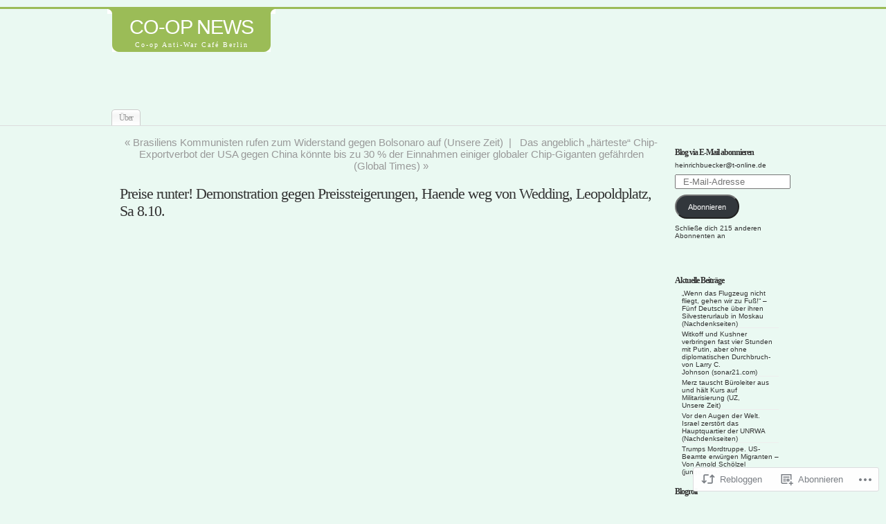

--- FILE ---
content_type: text/html; charset=UTF-8
request_url: https://cooptv.wordpress.com/2022/10/08/preise-runter-demonstration-gegen-preissteigerungen-haende-weg-von-wedding-leopoldplatz-sa-8-10/
body_size: 25109
content:
<!DOCTYPE html PUBLIC "-//W3C//DTD XHTML 1.0 Transitional//EN" "http://www.w3.org/TR/xhtml1/DTD/xhtml1-transitional.dtd">
<html xmlns="http://www.w3.org/1999/xhtml" lang="de-DE">
	<head profile="http://gmpg.org/xfn/11">
		<meta http-equiv="Content-Type" content="text/html; charset=UTF-8" />
		<meta name="description" content="Co-op Anti-War Café Berlin" />
		<title>Preise runter! Demonstration gegen Preissteigerungen, Haende weg von Wedding, Leopoldplatz, Sa 8.10. | CO-OP NEWS</title>
		<link rel="pingback" href="https://cooptv.wordpress.com/xmlrpc.php" />
		<link rel="shortcut icon" href="https://s0.wp.com/wp-content/themes/pub/under-the-influence/images/favicon.ico?m=1276191855i" />
		<link rel="apple-touch-icon" href="https://s0.wp.com/wp-content/themes/pub/under-the-influence/images/iphone.png?m=1391152429i" />
		<!--[if IE 8]>
		<style type="text/css">
			.entry img.size-full,
			.entry img.size-large,
			.entry img.size-medium {
				width: auto;
			}
		</style>
		<![endif]-->
		<!--[if lte IE 7]>
		<style type="text/css">
			/* these had been applied using CSS hacks in the main stylesheet. I moved them
			to this conditional comment - kjacobson */
			.alignleft img, .alignright img {
				min-width: 150px;
			}
			.gallery-item {
				min-width: 150px;
			}
		</style>
		<![endif]-->
		<!--[if lte IE 6]>
		<style type="text/css">
			/* box-model fix. side bar is floated right and this was falling below it, not beside it, in IE6 */
			.singlepage .page {
				width: 768px;
			}
			/* IE6 can't handle the transparency in these PNGs (and filter: wasn't effective), so load GIFs instead and suffer
			slight jaggies */
			.corner_tr { right: -7px; }
			.corner_tl, .corner_tr {
				background-image: url(https://s0.wp.com/wp-content/themes/pub/under-the-influence/images/kreis_voll.gif);
			}
			.corner_br { right: -1px; }
			.corner_br, .corner_bl {
				background-image: url(https://s0.wp.com/wp-content/themes/pub/under-the-influence/images/kreis.gif);
				bottom: -2px;
			}
			/* trigger hasLayout on decorative lines */
			#footer .line {
				height: 1%;
			}
		</style>
		<![endif]-->
				<meta name='robots' content='max-image-preview:large' />
<link rel='dns-prefetch' href='//s0.wp.com' />
<link rel="alternate" type="application/rss+xml" title="CO-OP NEWS &raquo; Feed" href="https://cooptv.wordpress.com/feed/" />
<link rel="alternate" type="application/rss+xml" title="CO-OP NEWS &raquo; Kommentar-Feed" href="https://cooptv.wordpress.com/comments/feed/" />
	<script type="text/javascript">
		/* <![CDATA[ */
		function addLoadEvent(func) {
			var oldonload = window.onload;
			if (typeof window.onload != 'function') {
				window.onload = func;
			} else {
				window.onload = function () {
					oldonload();
					func();
				}
			}
		}
		/* ]]> */
	</script>
	<link crossorigin='anonymous' rel='stylesheet' id='all-css-0-1' href='/_static/??-eJxtzEkKgDAQRNELGZs4EDfiWUJsxMzYHby+RARB3BQ8KD6cWZgUGSNDKCL7su2RwCJnbdxjCCnVWYtHggO9ZlxFTsQftYaogf+k3x2+4Vv1voRZqrHvpkHJwV5glDTa&cssminify=yes' type='text/css' media='all' />
<style id='wp-emoji-styles-inline-css'>

	img.wp-smiley, img.emoji {
		display: inline !important;
		border: none !important;
		box-shadow: none !important;
		height: 1em !important;
		width: 1em !important;
		margin: 0 0.07em !important;
		vertical-align: -0.1em !important;
		background: none !important;
		padding: 0 !important;
	}
/*# sourceURL=wp-emoji-styles-inline-css */
</style>
<link crossorigin='anonymous' rel='stylesheet' id='all-css-2-1' href='/wp-content/plugins/gutenberg-core/v22.4.0/build/styles/block-library/style.min.css?m=1768935615i&cssminify=yes' type='text/css' media='all' />
<style id='wp-block-library-inline-css'>
.has-text-align-justify {
	text-align:justify;
}
.has-text-align-justify{text-align:justify;}

/*# sourceURL=wp-block-library-inline-css */
</style><style id='wp-block-columns-inline-css'>
.wp-block-columns{box-sizing:border-box;display:flex;flex-wrap:wrap!important}@media (min-width:782px){.wp-block-columns{flex-wrap:nowrap!important}}.wp-block-columns{align-items:normal!important}.wp-block-columns.are-vertically-aligned-top{align-items:flex-start}.wp-block-columns.are-vertically-aligned-center{align-items:center}.wp-block-columns.are-vertically-aligned-bottom{align-items:flex-end}@media (max-width:781px){.wp-block-columns:not(.is-not-stacked-on-mobile)>.wp-block-column{flex-basis:100%!important}}@media (min-width:782px){.wp-block-columns:not(.is-not-stacked-on-mobile)>.wp-block-column{flex-basis:0;flex-grow:1}.wp-block-columns:not(.is-not-stacked-on-mobile)>.wp-block-column[style*=flex-basis]{flex-grow:0}}.wp-block-columns.is-not-stacked-on-mobile{flex-wrap:nowrap!important}.wp-block-columns.is-not-stacked-on-mobile>.wp-block-column{flex-basis:0;flex-grow:1}.wp-block-columns.is-not-stacked-on-mobile>.wp-block-column[style*=flex-basis]{flex-grow:0}:where(.wp-block-columns){margin-bottom:1.75em}:where(.wp-block-columns.has-background){padding:1.25em 2.375em}.wp-block-column{flex-grow:1;min-width:0;overflow-wrap:break-word;word-break:break-word}.wp-block-column.is-vertically-aligned-top{align-self:flex-start}.wp-block-column.is-vertically-aligned-center{align-self:center}.wp-block-column.is-vertically-aligned-bottom{align-self:flex-end}.wp-block-column.is-vertically-aligned-stretch{align-self:stretch}.wp-block-column.is-vertically-aligned-bottom,.wp-block-column.is-vertically-aligned-center,.wp-block-column.is-vertically-aligned-top{width:100%}
/*# sourceURL=https://s0.wp.com/wp-content/plugins/gutenberg-core/v22.4.0/build/styles/block-library/columns/style.min.css */
</style>
<style id='wp-block-categories-inline-css'>
.wp-block-categories{box-sizing:border-box}.wp-block-categories.alignleft{margin-right:2em}.wp-block-categories.alignright{margin-left:2em}.wp-block-categories.wp-block-categories-dropdown.aligncenter{text-align:center}.wp-block-categories .wp-block-categories__label:not(.screen-reader-text){display:block;width:100%}
/*# sourceURL=https://s0.wp.com/wp-content/plugins/gutenberg-core/v22.4.0/build/styles/block-library/categories/style.min.css */
</style>
<style id='wp-block-list-inline-css'>
ol,ul{box-sizing:border-box}:root :where(.wp-block-list.has-background){padding:1.25em 2.375em}
/*# sourceURL=https://s0.wp.com/wp-content/plugins/gutenberg-core/v22.4.0/build/styles/block-library/list/style.min.css */
</style>
<style id='wp-block-paragraph-inline-css'>
.is-small-text{font-size:.875em}.is-regular-text{font-size:1em}.is-large-text{font-size:2.25em}.is-larger-text{font-size:3em}.has-drop-cap:not(:focus):first-letter{float:left;font-size:8.4em;font-style:normal;font-weight:100;line-height:.68;margin:.05em .1em 0 0;text-transform:uppercase}body.rtl .has-drop-cap:not(:focus):first-letter{float:none;margin-left:.1em}p.has-drop-cap.has-background{overflow:hidden}:root :where(p.has-background){padding:1.25em 2.375em}:where(p.has-text-color:not(.has-link-color)) a{color:inherit}p.has-text-align-left[style*="writing-mode:vertical-lr"],p.has-text-align-right[style*="writing-mode:vertical-rl"]{rotate:180deg}
/*# sourceURL=https://s0.wp.com/wp-content/plugins/gutenberg-core/v22.4.0/build/styles/block-library/paragraph/style.min.css */
</style>
<style id='global-styles-inline-css'>
:root{--wp--preset--aspect-ratio--square: 1;--wp--preset--aspect-ratio--4-3: 4/3;--wp--preset--aspect-ratio--3-4: 3/4;--wp--preset--aspect-ratio--3-2: 3/2;--wp--preset--aspect-ratio--2-3: 2/3;--wp--preset--aspect-ratio--16-9: 16/9;--wp--preset--aspect-ratio--9-16: 9/16;--wp--preset--color--black: #000000;--wp--preset--color--cyan-bluish-gray: #abb8c3;--wp--preset--color--white: #ffffff;--wp--preset--color--pale-pink: #f78da7;--wp--preset--color--vivid-red: #cf2e2e;--wp--preset--color--luminous-vivid-orange: #ff6900;--wp--preset--color--luminous-vivid-amber: #fcb900;--wp--preset--color--light-green-cyan: #7bdcb5;--wp--preset--color--vivid-green-cyan: #00d084;--wp--preset--color--pale-cyan-blue: #8ed1fc;--wp--preset--color--vivid-cyan-blue: #0693e3;--wp--preset--color--vivid-purple: #9b51e0;--wp--preset--gradient--vivid-cyan-blue-to-vivid-purple: linear-gradient(135deg,rgb(6,147,227) 0%,rgb(155,81,224) 100%);--wp--preset--gradient--light-green-cyan-to-vivid-green-cyan: linear-gradient(135deg,rgb(122,220,180) 0%,rgb(0,208,130) 100%);--wp--preset--gradient--luminous-vivid-amber-to-luminous-vivid-orange: linear-gradient(135deg,rgb(252,185,0) 0%,rgb(255,105,0) 100%);--wp--preset--gradient--luminous-vivid-orange-to-vivid-red: linear-gradient(135deg,rgb(255,105,0) 0%,rgb(207,46,46) 100%);--wp--preset--gradient--very-light-gray-to-cyan-bluish-gray: linear-gradient(135deg,rgb(238,238,238) 0%,rgb(169,184,195) 100%);--wp--preset--gradient--cool-to-warm-spectrum: linear-gradient(135deg,rgb(74,234,220) 0%,rgb(151,120,209) 20%,rgb(207,42,186) 40%,rgb(238,44,130) 60%,rgb(251,105,98) 80%,rgb(254,248,76) 100%);--wp--preset--gradient--blush-light-purple: linear-gradient(135deg,rgb(255,206,236) 0%,rgb(152,150,240) 100%);--wp--preset--gradient--blush-bordeaux: linear-gradient(135deg,rgb(254,205,165) 0%,rgb(254,45,45) 50%,rgb(107,0,62) 100%);--wp--preset--gradient--luminous-dusk: linear-gradient(135deg,rgb(255,203,112) 0%,rgb(199,81,192) 50%,rgb(65,88,208) 100%);--wp--preset--gradient--pale-ocean: linear-gradient(135deg,rgb(255,245,203) 0%,rgb(182,227,212) 50%,rgb(51,167,181) 100%);--wp--preset--gradient--electric-grass: linear-gradient(135deg,rgb(202,248,128) 0%,rgb(113,206,126) 100%);--wp--preset--gradient--midnight: linear-gradient(135deg,rgb(2,3,129) 0%,rgb(40,116,252) 100%);--wp--preset--font-size--small: 13px;--wp--preset--font-size--medium: 20px;--wp--preset--font-size--large: 36px;--wp--preset--font-size--x-large: 42px;--wp--preset--font-family--albert-sans: 'Albert Sans', sans-serif;--wp--preset--font-family--alegreya: Alegreya, serif;--wp--preset--font-family--arvo: Arvo, serif;--wp--preset--font-family--bodoni-moda: 'Bodoni Moda', serif;--wp--preset--font-family--bricolage-grotesque: 'Bricolage Grotesque', sans-serif;--wp--preset--font-family--cabin: Cabin, sans-serif;--wp--preset--font-family--chivo: Chivo, sans-serif;--wp--preset--font-family--commissioner: Commissioner, sans-serif;--wp--preset--font-family--cormorant: Cormorant, serif;--wp--preset--font-family--courier-prime: 'Courier Prime', monospace;--wp--preset--font-family--crimson-pro: 'Crimson Pro', serif;--wp--preset--font-family--dm-mono: 'DM Mono', monospace;--wp--preset--font-family--dm-sans: 'DM Sans', sans-serif;--wp--preset--font-family--dm-serif-display: 'DM Serif Display', serif;--wp--preset--font-family--domine: Domine, serif;--wp--preset--font-family--eb-garamond: 'EB Garamond', serif;--wp--preset--font-family--epilogue: Epilogue, sans-serif;--wp--preset--font-family--fahkwang: Fahkwang, sans-serif;--wp--preset--font-family--figtree: Figtree, sans-serif;--wp--preset--font-family--fira-sans: 'Fira Sans', sans-serif;--wp--preset--font-family--fjalla-one: 'Fjalla One', sans-serif;--wp--preset--font-family--fraunces: Fraunces, serif;--wp--preset--font-family--gabarito: Gabarito, system-ui;--wp--preset--font-family--ibm-plex-mono: 'IBM Plex Mono', monospace;--wp--preset--font-family--ibm-plex-sans: 'IBM Plex Sans', sans-serif;--wp--preset--font-family--ibarra-real-nova: 'Ibarra Real Nova', serif;--wp--preset--font-family--instrument-serif: 'Instrument Serif', serif;--wp--preset--font-family--inter: Inter, sans-serif;--wp--preset--font-family--josefin-sans: 'Josefin Sans', sans-serif;--wp--preset--font-family--jost: Jost, sans-serif;--wp--preset--font-family--libre-baskerville: 'Libre Baskerville', serif;--wp--preset--font-family--libre-franklin: 'Libre Franklin', sans-serif;--wp--preset--font-family--literata: Literata, serif;--wp--preset--font-family--lora: Lora, serif;--wp--preset--font-family--merriweather: Merriweather, serif;--wp--preset--font-family--montserrat: Montserrat, sans-serif;--wp--preset--font-family--newsreader: Newsreader, serif;--wp--preset--font-family--noto-sans-mono: 'Noto Sans Mono', sans-serif;--wp--preset--font-family--nunito: Nunito, sans-serif;--wp--preset--font-family--open-sans: 'Open Sans', sans-serif;--wp--preset--font-family--overpass: Overpass, sans-serif;--wp--preset--font-family--pt-serif: 'PT Serif', serif;--wp--preset--font-family--petrona: Petrona, serif;--wp--preset--font-family--piazzolla: Piazzolla, serif;--wp--preset--font-family--playfair-display: 'Playfair Display', serif;--wp--preset--font-family--plus-jakarta-sans: 'Plus Jakarta Sans', sans-serif;--wp--preset--font-family--poppins: Poppins, sans-serif;--wp--preset--font-family--raleway: Raleway, sans-serif;--wp--preset--font-family--roboto: Roboto, sans-serif;--wp--preset--font-family--roboto-slab: 'Roboto Slab', serif;--wp--preset--font-family--rubik: Rubik, sans-serif;--wp--preset--font-family--rufina: Rufina, serif;--wp--preset--font-family--sora: Sora, sans-serif;--wp--preset--font-family--source-sans-3: 'Source Sans 3', sans-serif;--wp--preset--font-family--source-serif-4: 'Source Serif 4', serif;--wp--preset--font-family--space-mono: 'Space Mono', monospace;--wp--preset--font-family--syne: Syne, sans-serif;--wp--preset--font-family--texturina: Texturina, serif;--wp--preset--font-family--urbanist: Urbanist, sans-serif;--wp--preset--font-family--work-sans: 'Work Sans', sans-serif;--wp--preset--spacing--20: 0.44rem;--wp--preset--spacing--30: 0.67rem;--wp--preset--spacing--40: 1rem;--wp--preset--spacing--50: 1.5rem;--wp--preset--spacing--60: 2.25rem;--wp--preset--spacing--70: 3.38rem;--wp--preset--spacing--80: 5.06rem;--wp--preset--shadow--natural: 6px 6px 9px rgba(0, 0, 0, 0.2);--wp--preset--shadow--deep: 12px 12px 50px rgba(0, 0, 0, 0.4);--wp--preset--shadow--sharp: 6px 6px 0px rgba(0, 0, 0, 0.2);--wp--preset--shadow--outlined: 6px 6px 0px -3px rgb(255, 255, 255), 6px 6px rgb(0, 0, 0);--wp--preset--shadow--crisp: 6px 6px 0px rgb(0, 0, 0);}:where(body) { margin: 0; }:where(.is-layout-flex){gap: 0.5em;}:where(.is-layout-grid){gap: 0.5em;}body .is-layout-flex{display: flex;}.is-layout-flex{flex-wrap: wrap;align-items: center;}.is-layout-flex > :is(*, div){margin: 0;}body .is-layout-grid{display: grid;}.is-layout-grid > :is(*, div){margin: 0;}body{padding-top: 0px;padding-right: 0px;padding-bottom: 0px;padding-left: 0px;}:root :where(.wp-element-button, .wp-block-button__link){background-color: #32373c;border-width: 0;color: #fff;font-family: inherit;font-size: inherit;font-style: inherit;font-weight: inherit;letter-spacing: inherit;line-height: inherit;padding-top: calc(0.667em + 2px);padding-right: calc(1.333em + 2px);padding-bottom: calc(0.667em + 2px);padding-left: calc(1.333em + 2px);text-decoration: none;text-transform: inherit;}.has-black-color{color: var(--wp--preset--color--black) !important;}.has-cyan-bluish-gray-color{color: var(--wp--preset--color--cyan-bluish-gray) !important;}.has-white-color{color: var(--wp--preset--color--white) !important;}.has-pale-pink-color{color: var(--wp--preset--color--pale-pink) !important;}.has-vivid-red-color{color: var(--wp--preset--color--vivid-red) !important;}.has-luminous-vivid-orange-color{color: var(--wp--preset--color--luminous-vivid-orange) !important;}.has-luminous-vivid-amber-color{color: var(--wp--preset--color--luminous-vivid-amber) !important;}.has-light-green-cyan-color{color: var(--wp--preset--color--light-green-cyan) !important;}.has-vivid-green-cyan-color{color: var(--wp--preset--color--vivid-green-cyan) !important;}.has-pale-cyan-blue-color{color: var(--wp--preset--color--pale-cyan-blue) !important;}.has-vivid-cyan-blue-color{color: var(--wp--preset--color--vivid-cyan-blue) !important;}.has-vivid-purple-color{color: var(--wp--preset--color--vivid-purple) !important;}.has-black-background-color{background-color: var(--wp--preset--color--black) !important;}.has-cyan-bluish-gray-background-color{background-color: var(--wp--preset--color--cyan-bluish-gray) !important;}.has-white-background-color{background-color: var(--wp--preset--color--white) !important;}.has-pale-pink-background-color{background-color: var(--wp--preset--color--pale-pink) !important;}.has-vivid-red-background-color{background-color: var(--wp--preset--color--vivid-red) !important;}.has-luminous-vivid-orange-background-color{background-color: var(--wp--preset--color--luminous-vivid-orange) !important;}.has-luminous-vivid-amber-background-color{background-color: var(--wp--preset--color--luminous-vivid-amber) !important;}.has-light-green-cyan-background-color{background-color: var(--wp--preset--color--light-green-cyan) !important;}.has-vivid-green-cyan-background-color{background-color: var(--wp--preset--color--vivid-green-cyan) !important;}.has-pale-cyan-blue-background-color{background-color: var(--wp--preset--color--pale-cyan-blue) !important;}.has-vivid-cyan-blue-background-color{background-color: var(--wp--preset--color--vivid-cyan-blue) !important;}.has-vivid-purple-background-color{background-color: var(--wp--preset--color--vivid-purple) !important;}.has-black-border-color{border-color: var(--wp--preset--color--black) !important;}.has-cyan-bluish-gray-border-color{border-color: var(--wp--preset--color--cyan-bluish-gray) !important;}.has-white-border-color{border-color: var(--wp--preset--color--white) !important;}.has-pale-pink-border-color{border-color: var(--wp--preset--color--pale-pink) !important;}.has-vivid-red-border-color{border-color: var(--wp--preset--color--vivid-red) !important;}.has-luminous-vivid-orange-border-color{border-color: var(--wp--preset--color--luminous-vivid-orange) !important;}.has-luminous-vivid-amber-border-color{border-color: var(--wp--preset--color--luminous-vivid-amber) !important;}.has-light-green-cyan-border-color{border-color: var(--wp--preset--color--light-green-cyan) !important;}.has-vivid-green-cyan-border-color{border-color: var(--wp--preset--color--vivid-green-cyan) !important;}.has-pale-cyan-blue-border-color{border-color: var(--wp--preset--color--pale-cyan-blue) !important;}.has-vivid-cyan-blue-border-color{border-color: var(--wp--preset--color--vivid-cyan-blue) !important;}.has-vivid-purple-border-color{border-color: var(--wp--preset--color--vivid-purple) !important;}.has-vivid-cyan-blue-to-vivid-purple-gradient-background{background: var(--wp--preset--gradient--vivid-cyan-blue-to-vivid-purple) !important;}.has-light-green-cyan-to-vivid-green-cyan-gradient-background{background: var(--wp--preset--gradient--light-green-cyan-to-vivid-green-cyan) !important;}.has-luminous-vivid-amber-to-luminous-vivid-orange-gradient-background{background: var(--wp--preset--gradient--luminous-vivid-amber-to-luminous-vivid-orange) !important;}.has-luminous-vivid-orange-to-vivid-red-gradient-background{background: var(--wp--preset--gradient--luminous-vivid-orange-to-vivid-red) !important;}.has-very-light-gray-to-cyan-bluish-gray-gradient-background{background: var(--wp--preset--gradient--very-light-gray-to-cyan-bluish-gray) !important;}.has-cool-to-warm-spectrum-gradient-background{background: var(--wp--preset--gradient--cool-to-warm-spectrum) !important;}.has-blush-light-purple-gradient-background{background: var(--wp--preset--gradient--blush-light-purple) !important;}.has-blush-bordeaux-gradient-background{background: var(--wp--preset--gradient--blush-bordeaux) !important;}.has-luminous-dusk-gradient-background{background: var(--wp--preset--gradient--luminous-dusk) !important;}.has-pale-ocean-gradient-background{background: var(--wp--preset--gradient--pale-ocean) !important;}.has-electric-grass-gradient-background{background: var(--wp--preset--gradient--electric-grass) !important;}.has-midnight-gradient-background{background: var(--wp--preset--gradient--midnight) !important;}.has-small-font-size{font-size: var(--wp--preset--font-size--small) !important;}.has-medium-font-size{font-size: var(--wp--preset--font-size--medium) !important;}.has-large-font-size{font-size: var(--wp--preset--font-size--large) !important;}.has-x-large-font-size{font-size: var(--wp--preset--font-size--x-large) !important;}.has-albert-sans-font-family{font-family: var(--wp--preset--font-family--albert-sans) !important;}.has-alegreya-font-family{font-family: var(--wp--preset--font-family--alegreya) !important;}.has-arvo-font-family{font-family: var(--wp--preset--font-family--arvo) !important;}.has-bodoni-moda-font-family{font-family: var(--wp--preset--font-family--bodoni-moda) !important;}.has-bricolage-grotesque-font-family{font-family: var(--wp--preset--font-family--bricolage-grotesque) !important;}.has-cabin-font-family{font-family: var(--wp--preset--font-family--cabin) !important;}.has-chivo-font-family{font-family: var(--wp--preset--font-family--chivo) !important;}.has-commissioner-font-family{font-family: var(--wp--preset--font-family--commissioner) !important;}.has-cormorant-font-family{font-family: var(--wp--preset--font-family--cormorant) !important;}.has-courier-prime-font-family{font-family: var(--wp--preset--font-family--courier-prime) !important;}.has-crimson-pro-font-family{font-family: var(--wp--preset--font-family--crimson-pro) !important;}.has-dm-mono-font-family{font-family: var(--wp--preset--font-family--dm-mono) !important;}.has-dm-sans-font-family{font-family: var(--wp--preset--font-family--dm-sans) !important;}.has-dm-serif-display-font-family{font-family: var(--wp--preset--font-family--dm-serif-display) !important;}.has-domine-font-family{font-family: var(--wp--preset--font-family--domine) !important;}.has-eb-garamond-font-family{font-family: var(--wp--preset--font-family--eb-garamond) !important;}.has-epilogue-font-family{font-family: var(--wp--preset--font-family--epilogue) !important;}.has-fahkwang-font-family{font-family: var(--wp--preset--font-family--fahkwang) !important;}.has-figtree-font-family{font-family: var(--wp--preset--font-family--figtree) !important;}.has-fira-sans-font-family{font-family: var(--wp--preset--font-family--fira-sans) !important;}.has-fjalla-one-font-family{font-family: var(--wp--preset--font-family--fjalla-one) !important;}.has-fraunces-font-family{font-family: var(--wp--preset--font-family--fraunces) !important;}.has-gabarito-font-family{font-family: var(--wp--preset--font-family--gabarito) !important;}.has-ibm-plex-mono-font-family{font-family: var(--wp--preset--font-family--ibm-plex-mono) !important;}.has-ibm-plex-sans-font-family{font-family: var(--wp--preset--font-family--ibm-plex-sans) !important;}.has-ibarra-real-nova-font-family{font-family: var(--wp--preset--font-family--ibarra-real-nova) !important;}.has-instrument-serif-font-family{font-family: var(--wp--preset--font-family--instrument-serif) !important;}.has-inter-font-family{font-family: var(--wp--preset--font-family--inter) !important;}.has-josefin-sans-font-family{font-family: var(--wp--preset--font-family--josefin-sans) !important;}.has-jost-font-family{font-family: var(--wp--preset--font-family--jost) !important;}.has-libre-baskerville-font-family{font-family: var(--wp--preset--font-family--libre-baskerville) !important;}.has-libre-franklin-font-family{font-family: var(--wp--preset--font-family--libre-franklin) !important;}.has-literata-font-family{font-family: var(--wp--preset--font-family--literata) !important;}.has-lora-font-family{font-family: var(--wp--preset--font-family--lora) !important;}.has-merriweather-font-family{font-family: var(--wp--preset--font-family--merriweather) !important;}.has-montserrat-font-family{font-family: var(--wp--preset--font-family--montserrat) !important;}.has-newsreader-font-family{font-family: var(--wp--preset--font-family--newsreader) !important;}.has-noto-sans-mono-font-family{font-family: var(--wp--preset--font-family--noto-sans-mono) !important;}.has-nunito-font-family{font-family: var(--wp--preset--font-family--nunito) !important;}.has-open-sans-font-family{font-family: var(--wp--preset--font-family--open-sans) !important;}.has-overpass-font-family{font-family: var(--wp--preset--font-family--overpass) !important;}.has-pt-serif-font-family{font-family: var(--wp--preset--font-family--pt-serif) !important;}.has-petrona-font-family{font-family: var(--wp--preset--font-family--petrona) !important;}.has-piazzolla-font-family{font-family: var(--wp--preset--font-family--piazzolla) !important;}.has-playfair-display-font-family{font-family: var(--wp--preset--font-family--playfair-display) !important;}.has-plus-jakarta-sans-font-family{font-family: var(--wp--preset--font-family--plus-jakarta-sans) !important;}.has-poppins-font-family{font-family: var(--wp--preset--font-family--poppins) !important;}.has-raleway-font-family{font-family: var(--wp--preset--font-family--raleway) !important;}.has-roboto-font-family{font-family: var(--wp--preset--font-family--roboto) !important;}.has-roboto-slab-font-family{font-family: var(--wp--preset--font-family--roboto-slab) !important;}.has-rubik-font-family{font-family: var(--wp--preset--font-family--rubik) !important;}.has-rufina-font-family{font-family: var(--wp--preset--font-family--rufina) !important;}.has-sora-font-family{font-family: var(--wp--preset--font-family--sora) !important;}.has-source-sans-3-font-family{font-family: var(--wp--preset--font-family--source-sans-3) !important;}.has-source-serif-4-font-family{font-family: var(--wp--preset--font-family--source-serif-4) !important;}.has-space-mono-font-family{font-family: var(--wp--preset--font-family--space-mono) !important;}.has-syne-font-family{font-family: var(--wp--preset--font-family--syne) !important;}.has-texturina-font-family{font-family: var(--wp--preset--font-family--texturina) !important;}.has-urbanist-font-family{font-family: var(--wp--preset--font-family--urbanist) !important;}.has-work-sans-font-family{font-family: var(--wp--preset--font-family--work-sans) !important;}
:where(.wp-block-columns.is-layout-flex){gap: 2em;}:where(.wp-block-columns.is-layout-grid){gap: 2em;}
/*# sourceURL=global-styles-inline-css */
</style>
<style id='core-block-supports-inline-css'>
.wp-container-core-columns-is-layout-9d6595d7{flex-wrap:nowrap;}
/*# sourceURL=core-block-supports-inline-css */
</style>

<style id='classic-theme-styles-inline-css'>
.wp-block-button__link{background-color:#32373c;border-radius:9999px;box-shadow:none;color:#fff;font-size:1.125em;padding:calc(.667em + 2px) calc(1.333em + 2px);text-decoration:none}.wp-block-file__button{background:#32373c;color:#fff}.wp-block-accordion-heading{margin:0}.wp-block-accordion-heading__toggle{background-color:inherit!important;color:inherit!important}.wp-block-accordion-heading__toggle:not(:focus-visible){outline:none}.wp-block-accordion-heading__toggle:focus,.wp-block-accordion-heading__toggle:hover{background-color:inherit!important;border:none;box-shadow:none;color:inherit;padding:var(--wp--preset--spacing--20,1em) 0;text-decoration:none}.wp-block-accordion-heading__toggle:focus-visible{outline:auto;outline-offset:0}
/*# sourceURL=/wp-content/plugins/gutenberg-core/v22.4.0/build/styles/block-library/classic.min.css */
</style>
<link crossorigin='anonymous' rel='stylesheet' id='all-css-4-1' href='/_static/??-eJx9jsEKwjAQRH/IzRIbtB7Eb2nSVaPZNGQTi39vilAFwcschveGwTmBm2KhWDCFevFR0E02TO4uuFW6VxrEcwoEmR7K4OilrARIeQZSTmSDX0Nc4bOVqfWchrIQTKMfKBA37J82p+aAtSmTCLRkXxnKtYny471rTNVijSPlhQMfz6FSdITrxxMf9d7o3aHrTH97AUynW8g=&cssminify=yes' type='text/css' media='all' />
<style id='jetpack_facebook_likebox-inline-css'>
.widget_facebook_likebox {
	overflow: hidden;
}

/*# sourceURL=/wp-content/mu-plugins/jetpack-plugin/moon/modules/widgets/facebook-likebox/style.css */
</style>
<link crossorigin='anonymous' rel='stylesheet' id='all-css-6-1' href='/_static/??-eJzTLy/QTc7PK0nNK9HPLdUtyClNz8wr1i9KTcrJTwcy0/WTi5G5ekCujj52Temp+bo5+cmJJZn5eSgc3bScxMwikFb7XFtDE1NLExMLc0OTLACohS2q&cssminify=yes' type='text/css' media='all' />
<style id='jetpack-global-styles-frontend-style-inline-css'>
:root { --font-headings: unset; --font-base: unset; --font-headings-default: -apple-system,BlinkMacSystemFont,"Segoe UI",Roboto,Oxygen-Sans,Ubuntu,Cantarell,"Helvetica Neue",sans-serif; --font-base-default: -apple-system,BlinkMacSystemFont,"Segoe UI",Roboto,Oxygen-Sans,Ubuntu,Cantarell,"Helvetica Neue",sans-serif;}
/*# sourceURL=jetpack-global-styles-frontend-style-inline-css */
</style>
<link crossorigin='anonymous' rel='stylesheet' id='all-css-8-1' href='/_static/??-eJyNjcEKwjAQRH/IuFRT6kX8FNkmS5K6yQY3Qfx7bfEiXrwM82B4A49qnJRGpUHupnIPqSgs1Cq624chi6zhO5OCRryTR++fW00l7J3qDv43XVNxoOISsmEJol/wY2uR8vs3WggsM/I6uOTzMI3Hw8lOg11eUT1JKA==&cssminify=yes' type='text/css' media='all' />
<script type="text/javascript" id="jetpack_related-posts-js-extra">
/* <![CDATA[ */
var related_posts_js_options = {"post_heading":"h4"};
//# sourceURL=jetpack_related-posts-js-extra
/* ]]> */
</script>
<script type="text/javascript" id="wpcom-actionbar-placeholder-js-extra">
/* <![CDATA[ */
var actionbardata = {"siteID":"17987761","postID":"94428","siteURL":"https://cooptv.wordpress.com","xhrURL":"https://cooptv.wordpress.com/wp-admin/admin-ajax.php","nonce":"ff911a081a","isLoggedIn":"","statusMessage":"","subsEmailDefault":"instantly","proxyScriptUrl":"https://s0.wp.com/wp-content/js/wpcom-proxy-request.js?m=1513050504i&amp;ver=20211021","shortlink":"https://wp.me/p1dtrb-oz2","i18n":{"followedText":"Neue Beitr\u00e4ge von dieser Website erscheinen nun in deinem \u003Ca href=\"https://wordpress.com/reader\"\u003EReader\u003C/a\u003E","foldBar":"Diese Leiste einklappen","unfoldBar":"Diese Leiste aufklappen","shortLinkCopied":"Kurzlink in Zwischenablage kopiert"}};
//# sourceURL=wpcom-actionbar-placeholder-js-extra
/* ]]> */
</script>
<script type="text/javascript" id="jetpack-mu-wpcom-settings-js-before">
/* <![CDATA[ */
var JETPACK_MU_WPCOM_SETTINGS = {"assetsUrl":"https://s0.wp.com/wp-content/mu-plugins/jetpack-mu-wpcom-plugin/moon/jetpack_vendor/automattic/jetpack-mu-wpcom/src/build/"};
//# sourceURL=jetpack-mu-wpcom-settings-js-before
/* ]]> */
</script>
<script crossorigin='anonymous' type='text/javascript'  src='/_static/??-eJx1jeEKwjAMhF/ImjmY/hIfRbY2ztY2rW3C3NvbwYQJ+itc7u47mJLSkRiJIYhKXkZLBRxy6vVj1RBiJLha0jCI9QYy+p7RqBQLl2+1D5b2ruxgA3Y141mlHF/zx6swLwbLYrqnYJ7XswX8Dalgx1xHf63xHUOtJBlAyGBW9VFJNy9IGhfUkONUMNfiJZwPp65rmmPbdu4NpTRj2Q=='></script>
<script type="text/javascript" id="rlt-proxy-js-after">
/* <![CDATA[ */
	rltInitialize( {"token":null,"iframeOrigins":["https:\/\/widgets.wp.com"]} );
//# sourceURL=rlt-proxy-js-after
/* ]]> */
</script>
<link rel="EditURI" type="application/rsd+xml" title="RSD" href="https://cooptv.wordpress.com/xmlrpc.php?rsd" />
<meta name="generator" content="WordPress.com" />
<link rel="canonical" href="https://cooptv.wordpress.com/2022/10/08/preise-runter-demonstration-gegen-preissteigerungen-haende-weg-von-wedding-leopoldplatz-sa-8-10/" />
<link rel='shortlink' href='https://wp.me/p1dtrb-oz2' />
<link rel="alternate" type="application/json+oembed" href="https://public-api.wordpress.com/oembed/?format=json&amp;url=https%3A%2F%2Fcooptv.wordpress.com%2F2022%2F10%2F08%2Fpreise-runter-demonstration-gegen-preissteigerungen-haende-weg-von-wedding-leopoldplatz-sa-8-10%2F&amp;for=wpcom-auto-discovery" /><link rel="alternate" type="application/xml+oembed" href="https://public-api.wordpress.com/oembed/?format=xml&amp;url=https%3A%2F%2Fcooptv.wordpress.com%2F2022%2F10%2F08%2Fpreise-runter-demonstration-gegen-preissteigerungen-haende-weg-von-wedding-leopoldplatz-sa-8-10%2F&amp;for=wpcom-auto-discovery" />
<!-- Jetpack Open Graph Tags -->
<meta property="og:type" content="article" />
<meta property="og:title" content="Preise runter! Demonstration gegen Preissteigerungen, Haende weg von Wedding, Leopoldplatz, Sa 8.10." />
<meta property="og:url" content="https://cooptv.wordpress.com/2022/10/08/preise-runter-demonstration-gegen-preissteigerungen-haende-weg-von-wedding-leopoldplatz-sa-8-10/" />
<meta property="og:description" content="Eindrücke &#8211; Preise runter! Demonstration gegen Preissteigerungen, Haende weg v. Wedding, Berlin Sa 8.10. Preise runter! Demonstration gegen Preissteigerungen, Haende weg von Wedding, Leopoldp…" />
<meta property="article:published_time" content="2022-10-08T20:54:57+00:00" />
<meta property="article:modified_time" content="2022-10-08T20:54:57+00:00" />
<meta property="og:site_name" content="CO-OP NEWS" />
<meta property="og:image" content="https://cooptv.wordpress.com/wp-content/uploads/2022/10/20221008_132626.jpg" />
<meta property="og:image:width" content="1900" />
<meta property="og:image:height" content="1069" />
<meta property="og:image:alt" content="" />
<meta property="og:locale" content="de_DE" />
<meta property="fb:app_id" content="249643311490" />
<meta property="article:publisher" content="https://www.facebook.com/WordPresscom" />
<meta name="twitter:creator" content="@berlinSTOPwar" />
<meta name="twitter:site" content="@berlinSTOPwar" />
<meta name="twitter:text:title" content="Preise runter! Demonstration gegen Preissteigerungen, Haende weg von Wedding, Leopoldplatz, Sa&nbsp;8.10." />
<meta name="twitter:image" content="https://cooptv.wordpress.com/wp-content/uploads/2022/10/20221008_132626.jpg?w=640" />
<meta name="twitter:card" content="summary_large_image" />

<!-- End Jetpack Open Graph Tags -->
<link rel="shortcut icon" type="image/x-icon" href="https://s0.wp.com/i/favicon.ico?m=1713425267i" sizes="16x16 24x24 32x32 48x48" />
<link rel="icon" type="image/x-icon" href="https://s0.wp.com/i/favicon.ico?m=1713425267i" sizes="16x16 24x24 32x32 48x48" />
<link rel="apple-touch-icon" href="https://s0.wp.com/i/webclip.png?m=1713868326i" />
<link rel='openid.server' href='https://cooptv.wordpress.com/?openidserver=1' />
<link rel='openid.delegate' href='https://cooptv.wordpress.com/' />
<link rel="search" type="application/opensearchdescription+xml" href="https://cooptv.wordpress.com/osd.xml" title="CO-OP NEWS" />
<link rel="search" type="application/opensearchdescription+xml" href="https://s1.wp.com/opensearch.xml" title="WordPress.com" />
<meta name="theme-color" content="#eaf9f2" />
		<style id="wpcom-hotfix-masterbar-style">
			@media screen and (min-width: 783px) {
				#wpadminbar .quicklinks li#wp-admin-bar-my-account.with-avatar > a img {
					margin-top: 5px;
				}
			}
		</style>
				<style type="text/css">
			.recentcomments a {
				display: inline !important;
				padding: 0 !important;
				margin: 0 !important;
			}

			table.recentcommentsavatartop img.avatar, table.recentcommentsavatarend img.avatar {
				border: 0px;
				margin: 0;
			}

			table.recentcommentsavatartop a, table.recentcommentsavatarend a {
				border: 0px !important;
				background-color: transparent !important;
			}

			td.recentcommentsavatarend, td.recentcommentsavatartop {
				padding: 0px 0px 1px 0px;
				margin: 0px;
			}

			td.recentcommentstextend {
				border: none !important;
				padding: 0px 0px 2px 10px;
			}

			.rtl td.recentcommentstextend {
				padding: 0px 10px 2px 0px;
			}

			td.recentcommentstexttop {
				border: none;
				padding: 0px 0px 0px 10px;
			}

			.rtl td.recentcommentstexttop {
				padding: 0px 10px 0px 0px;
			}
		</style>
		<style type="text/css">
			#header {
		height: 105px;
	}
	#header h1,#header h1 a,#header h1 a:visited {
		color: #ffffff;
	}
	#header h1 a:hover {
		border-bottom: 2px dotted #ffffff;
	}
	#header .description {
		color: #ffffff;
	}
		#navigation,
	.ornament,
	#footer h2,
	#wp-calendar caption,
	.commentmetadata {
		background-image: none;
	}
		</style><style type="text/css" id="custom-background-css">
body.custom-background { background-color: #eaf9f2; }
</style>
				<link rel="stylesheet" href="https://cooptv.wordpress.com/?css=css" type="text/css" media="screen"/>
	<link crossorigin='anonymous' rel='stylesheet' id='all-css-0-3' href='/wp-content/mu-plugins/jetpack-plugin/moon/_inc/build/subscriptions/subscriptions.min.css?m=1753976312i&cssminify=yes' type='text/css' media='all' />
<style id='jetpack-block-slideshow-inline-css'>
.wp-block-jetpack-slideshow{margin-bottom:1.5em;min-width:0;position:relative}.wp-block-jetpack-slideshow [tabindex="-1"]:focus{outline:0}.wp-block-jetpack-slideshow.wp-amp-block>.wp-block-jetpack-slideshow_container{opacity:1}.wp-block-jetpack-slideshow.wp-amp-block.wp-block-jetpack-slideshow__autoplay .wp-block-jetpack-slideshow_button-play,.wp-block-jetpack-slideshow.wp-amp-block.wp-block-jetpack-slideshow__autoplay.wp-block-jetpack-slideshow__autoplay-playing .wp-block-jetpack-slideshow_button-pause{display:block}.wp-block-jetpack-slideshow.wp-amp-block.wp-block-jetpack-slideshow__autoplay.wp-block-jetpack-slideshow__autoplay-playing .wp-block-jetpack-slideshow_button-play{display:none}.wp-block-jetpack-slideshow .wp-block-jetpack-slideshow_container{opacity:0;overflow:hidden;width:100%}.wp-block-jetpack-slideshow .wp-block-jetpack-slideshow_container.wp-swiper-initialized{opacity:1}.wp-block-jetpack-slideshow .wp-block-jetpack-slideshow_container:not(.wp-swiper-initialized) .wp-block-jetpack-slideshow_swiper-wrapper{aspect-ratio:max(min(var(--aspect-ratio),1.7777777778),1);max-height:80vh}.wp-block-jetpack-slideshow .wp-block-jetpack-slideshow_container:not(.wp-swiper-initialized) .wp-block-jetpack-slideshow_slide:not(:first-of-type){height:1px}.wp-block-jetpack-slideshow .wp-block-jetpack-slideshow_container.swiper-container{display:block}.wp-block-jetpack-slideshow .wp-block-jetpack-slideshow_container .wp-block-jetpack-slideshow_slide,.wp-block-jetpack-slideshow .wp-block-jetpack-slideshow_container .wp-block-jetpack-slideshow_swiper-wrapper{line-height:normal;margin:0;padding:0}.wp-block-jetpack-slideshow .wp-block-jetpack-slideshow_container ul.wp-block-jetpack-slideshow_swiper-wrapper{display:flex}.wp-block-jetpack-slideshow .wp-block-jetpack-slideshow_slide{display:flex;height:100%;width:100%}.wp-block-jetpack-slideshow .wp-block-jetpack-slideshow_slide figure{align-items:center;display:flex;height:100%;justify-content:center;margin:0;position:relative;width:100%}.wp-block-jetpack-slideshow .wp-block-jetpack-slideshow_slide figure .wp-block-jetpack-slideshow_image{pointer-events:none;-webkit-user-select:none;user-select:none}.wp-block-jetpack-slideshow.alignfull .wp-block-jetpack-slideshow_image,.wp-block-jetpack-slideshow.alignwide .wp-block-jetpack-slideshow_image{max-width:unset;object-fit:cover;width:100vw}.wp-block-jetpack-slideshow .swiper-fade .wp-block-jetpack-slideshow_slide:not(.swiper-slide-active){opacity:0!important}.wp-block-jetpack-slideshow .wp-block-jetpack-slideshow_image{display:block;height:auto;max-height:100%;max-width:100%;object-fit:contain;width:auto}.wp-block-jetpack-slideshow .amp-carousel-button,.wp-block-jetpack-slideshow .wp-block-jetpack-slideshow_button-next,.wp-block-jetpack-slideshow .wp-block-jetpack-slideshow_button-pause,.wp-block-jetpack-slideshow .wp-block-jetpack-slideshow_button-play,.wp-block-jetpack-slideshow .wp-block-jetpack-slideshow_button-prev{background-color:#fff;background-position:50%;background-repeat:no-repeat;background-size:contain;border:0;border-radius:4px;box-shadow:none;height:30px;margin:-14px 0 0;opacity:.5;padding:0;transition:opacity .5s ease-out;width:28px}.wp-block-jetpack-slideshow .amp-carousel-button:focus,.wp-block-jetpack-slideshow .amp-carousel-button:hover,.wp-block-jetpack-slideshow .wp-block-jetpack-slideshow_button-next:focus,.wp-block-jetpack-slideshow .wp-block-jetpack-slideshow_button-next:hover,.wp-block-jetpack-slideshow .wp-block-jetpack-slideshow_button-pause:focus,.wp-block-jetpack-slideshow .wp-block-jetpack-slideshow_button-pause:hover,.wp-block-jetpack-slideshow .wp-block-jetpack-slideshow_button-play:focus,.wp-block-jetpack-slideshow .wp-block-jetpack-slideshow_button-play:hover,.wp-block-jetpack-slideshow .wp-block-jetpack-slideshow_button-prev:focus,.wp-block-jetpack-slideshow .wp-block-jetpack-slideshow_button-prev:hover{background-color:#fff;opacity:1}.wp-block-jetpack-slideshow .amp-carousel-button:focus,.wp-block-jetpack-slideshow .wp-block-jetpack-slideshow_button-next:focus,.wp-block-jetpack-slideshow .wp-block-jetpack-slideshow_button-pause:focus,.wp-block-jetpack-slideshow .wp-block-jetpack-slideshow_button-play:focus,.wp-block-jetpack-slideshow .wp-block-jetpack-slideshow_button-prev:focus{outline:thin dotted #fff;outline-offset:-4px}.wp-block-jetpack-slideshow .amp-carousel-button{margin:0}.wp-block-jetpack-slideshow .wp-block-jetpack-slideshow_button-next,.wp-block-jetpack-slideshow .wp-block-jetpack-slideshow_button-prev{display:none}.wp-block-jetpack-slideshow .swiper-button-next:after,.wp-block-jetpack-slideshow .swiper-button-prev:after,.wp-block-jetpack-slideshow .swiper-rtl .swiper-button-next:after,.wp-block-jetpack-slideshow .swiper-rtl .swiper-button-prev:after{content:""}.wp-block-jetpack-slideshow .amp-carousel-button-next,.wp-block-jetpack-slideshow .swiper-button-next.swiper-button-white,.wp-block-jetpack-slideshow .wp-block-jetpack-slideshow_button-next,.wp-block-jetpack-slideshow.swiper-rtl .swiper-button-prev.swiper-button-white,.wp-block-jetpack-slideshow.swiper-rtl .wp-block-jetpack-slideshow_button-prev{background-image:url([data-uri])}.wp-block-jetpack-slideshow .amp-carousel-button-prev,.wp-block-jetpack-slideshow .swiper-button-prev.swiper-button-white,.wp-block-jetpack-slideshow .wp-block-jetpack-slideshow_button-prev,.wp-block-jetpack-slideshow.swiper-rtl .swiper-button-next.swiper-button-white,.wp-block-jetpack-slideshow.swiper-rtl .wp-block-jetpack-slideshow_button-next{background-image:url([data-uri])}.wp-block-jetpack-slideshow .wp-block-jetpack-slideshow_button-pause,.wp-block-jetpack-slideshow .wp-block-jetpack-slideshow_button-play{background-image:url("data:image/svg+xml;charset=utf-8,%3Csvg xmlns='http://www.w3.org/2000/svg' width='24' height='24' viewBox='0 0 24 24'%3E%3Cpath d='M6 19h4V5H6zm8-14v14h4V5z'/%3E%3Cpath fill='none' d='M0 0h24v24H0z'/%3E%3C/svg%3E");display:none;inset-inline-end:10px;margin-top:0;position:absolute;top:10px;z-index:1}.wp-block-jetpack-slideshow .wp-block-jetpack-slideshow_autoplay-paused .wp-block-jetpack-slideshow_button-pause,.wp-block-jetpack-slideshow .wp-block-jetpack-slideshow_button-play{background-image:url("data:image/svg+xml;charset=utf-8,%3Csvg xmlns='http://www.w3.org/2000/svg' width='24' height='24' viewBox='0 0 24 24'%3E%3Cpath d='M8 5v14l11-7z'/%3E%3Cpath fill='none' d='M0 0h24v24H0z'/%3E%3C/svg%3E")}.wp-block-jetpack-slideshow:has(>div[data-autoplay=true]) .wp-block-jetpack-slideshow_button-pause,.wp-block-jetpack-slideshow[data-autoplay=true] .wp-block-jetpack-slideshow_button-pause{display:block}.wp-block-jetpack-slideshow .wp-block-jetpack-slideshow_caption.gallery-caption{background-color:#00000080;bottom:0;box-sizing:border-box;color:#fff;cursor:text;left:0;margin:0!important;max-height:100%;opacity:1;padding:.75em;position:absolute;right:0;text-align:initial;z-index:1}.wp-block-jetpack-slideshow .wp-block-jetpack-slideshow_caption.gallery-caption a{color:inherit}.wp-block-jetpack-slideshow[data-autoplay=true] .wp-block-jetpack-slideshow_caption.gallery-caption{max-height:calc(100% - 68px)}.wp-block-jetpack-slideshow .wp-block-jetpack-slideshow_pagination.swiper-pagination-bullets,.wp-block-jetpack-slideshow .wp-block-jetpack-slideshow_pagination.swiper-pagination-custom{bottom:0;display:flex;gap:8px;justify-content:flex-start;line-height:24px;padding:10px 0 2px;position:relative}.wp-block-jetpack-slideshow .wp-block-jetpack-slideshow_pagination.swiper-pagination-bullets .swiper-pagination-bullet,.wp-block-jetpack-slideshow .wp-block-jetpack-slideshow_pagination.swiper-pagination-custom .swiper-pagination-bullet{background:currentColor;color:currentColor;height:8px;opacity:.5;transform:scale(.75);transition:opacity .25s,transform .25s;vertical-align:top;width:8px}.wp-block-jetpack-slideshow .wp-block-jetpack-slideshow_pagination.swiper-pagination-bullets .swiper-pagination-bullet:focus,.wp-block-jetpack-slideshow .wp-block-jetpack-slideshow_pagination.swiper-pagination-bullets .swiper-pagination-bullet:hover,.wp-block-jetpack-slideshow .wp-block-jetpack-slideshow_pagination.swiper-pagination-custom .swiper-pagination-bullet:focus,.wp-block-jetpack-slideshow .wp-block-jetpack-slideshow_pagination.swiper-pagination-custom .swiper-pagination-bullet:hover{opacity:1}.wp-block-jetpack-slideshow .wp-block-jetpack-slideshow_pagination.swiper-pagination-bullets .swiper-pagination-bullet:focus,.wp-block-jetpack-slideshow .wp-block-jetpack-slideshow_pagination.swiper-pagination-custom .swiper-pagination-bullet:focus{outline:thin dotted;outline-offset:0}.wp-block-jetpack-slideshow .wp-block-jetpack-slideshow_pagination.swiper-pagination-bullets .swiper-pagination-bullet-active,.wp-block-jetpack-slideshow .wp-block-jetpack-slideshow_pagination.swiper-pagination-bullets .swiper-pagination-bullet[selected],.wp-block-jetpack-slideshow .wp-block-jetpack-slideshow_pagination.swiper-pagination-custom .swiper-pagination-bullet-active,.wp-block-jetpack-slideshow .wp-block-jetpack-slideshow_pagination.swiper-pagination-custom .swiper-pagination-bullet[selected]{background-color:currentColor;opacity:1;transform:scale(1)}.wp-block-jetpack-slideshow .wp-block-jetpack-slideshow_pagination.swiper-pagination-bullets .swiper-pagination-simple,.wp-block-jetpack-slideshow .wp-block-jetpack-slideshow_pagination.swiper-pagination-custom .swiper-pagination-simple{font-size:14px;line-height:16px;text-align:start;width:100%}.wp-block-jetpack-slideshow_pagination.amp-pagination{text-align:center}.wp-block-jetpack-slideshow_pagination.amp-pagination .swiper-pagination-bullet{border:0;border-radius:100%;display:inline-block;margin:0 4px;padding:0}@media(min-width:600px){.wp-block-jetpack-slideshow .wp-block-jetpack-slideshow_button-next,.wp-block-jetpack-slideshow .wp-block-jetpack-slideshow_button-prev{display:block}}.is-email .wp-block-jetpack-slideshow .wp-block-jetpack-slideshow_container{height:auto;opacity:1;overflow:visible;width:auto}.is-email .wp-block-jetpack-slideshow .wp-block-jetpack-slideshow_container ul.wp-block-jetpack-slideshow_swiper-wrapper,.is-email .wp-block-jetpack-slideshow .wp-block-jetpack-slideshow_slide figure{display:block;margin-bottom:12px}.is-email .wp-block-jetpack-slideshow .wp-block-jetpack-slideshow_container ul.wp-block-jetpack-slideshow_swiper-wrapper,.is-email .wp-block-jetpack-slideshow .wp-block-jetpack-slideshow_slide{list-style:none;margin-left:auto;margin-right:auto}.is-email .wp-block-jetpack-slideshow .wp-block-jetpack-slideshow_slide{display:inline-block;height:auto;margin-left:2%!important;margin-right:2%!important;vertical-align:top;width:42%}.is-email .wp-block-jetpack-slideshow .wp-block-jetpack-slideshow_caption.gallery-caption{background-color:#0000;bottom:auto;color:inherit;inset-inline-end:auto;padding-top:0;position:relative}#editor:has(.wp-block-group.is-vertical:not(.is-layout-constrained)) .wp-block-group.is-vertical:not(.is-layout-constrained) .wp-block-jetpack-slideshow,.entry-content:has(.wp-block-group.is-vertical:not(.is-layout-constrained)) .wp-block-group.is-vertical:not(.is-layout-constrained) .wp-block-jetpack-slideshow{max-width:inherit}div:not(.entry-content):not(.block-editor__container)>.wp-block-group.is-vertical:not(.is-layout-constrained) .wp-block-jetpack-slideshow{max-width:100vw}
/*# sourceURL=/wp-content/mu-plugins/jetpack-plugin/moon/_inc/blocks/slideshow/view.css?minify=false */
</style>
<link crossorigin='anonymous' rel='stylesheet' id='all-css-2-3' href='/wp-content/mu-plugins/jetpack-plugin/moon/_inc/blocks/swiper.css?m=1752604283i&cssminify=yes' type='text/css' media='all' />
</head>
	<body class="wp-singular post-template-default single single-post postid-94428 single-format-standard custom-background wp-theme-pubunder-the-influence customizer-styles-applied jetpack-reblog-enabled">
		<div class="ornament"></div>
		<div id="page">
			<div id="header">
								<div id="title_box">
					<b class="corner_tl"></b><!-- presentational tag name for presentational tags - kjacobson -->
					<b class="corner_tr"></b>
					<h1>
						<a href="https://cooptv.wordpress.com/">
							CO-OP NEWS						</a>
					</h1>
		   									<p class="description">
							Co-op Anti-War Café Berlin						</p>
										<b class="corner_bl"></b>
					<b class="corner_br"></b>
				</div><!--#title_box-->
						</div><!--#header-->

		<div id="navigation">
				<ul class="menu">
		<li class="page_item page-item-2"><a href="https://cooptv.wordpress.com/eine-seite/">Über</a></li>
	</ul>
		</div>

<div id="content_container">
	<div id="sidebar">
	<ul>
		<li id="blog_subscription-6" class="widget widget_blog_subscription jetpack_subscription_widget"><h2><label for="subscribe-field">Blog via E-Mail abonnieren</label></h2>

			<div class="wp-block-jetpack-subscriptions__container">
			<form
				action="https://subscribe.wordpress.com"
				method="post"
				accept-charset="utf-8"
				data-blog="17987761"
				data-post_access_level="everybody"
				id="subscribe-blog"
			>
				<p>heinrichbuecker@t-online.de</p>
				<p id="subscribe-email">
					<label
						id="subscribe-field-label"
						for="subscribe-field"
						class="screen-reader-text"
					>
						E-Mail-Adresse:					</label>

					<input
							type="email"
							name="email"
							autocomplete="email"
							
							style="width: 95%; padding: 1px 10px"
							placeholder="E-Mail-Adresse"
							value=""
							id="subscribe-field"
							required
						/>				</p>

				<p id="subscribe-submit"
									>
					<input type="hidden" name="action" value="subscribe"/>
					<input type="hidden" name="blog_id" value="17987761"/>
					<input type="hidden" name="source" value="https://cooptv.wordpress.com/2022/10/08/preise-runter-demonstration-gegen-preissteigerungen-haende-weg-von-wedding-leopoldplatz-sa-8-10/"/>
					<input type="hidden" name="sub-type" value="widget"/>
					<input type="hidden" name="redirect_fragment" value="subscribe-blog"/>
					<input type="hidden" id="_wpnonce" name="_wpnonce" value="352001617f" />					<button type="submit"
													class="wp-block-button__link"
																	>
						Abonnieren					</button>
				</p>
			</form>
							<div class="wp-block-jetpack-subscriptions__subscount">
					Schließe dich 215 anderen Abonnenten an				</div>
						</div>
			
</li><li id="follow_button_widget-2" class="widget widget_follow_button_widget">
		<a class="wordpress-follow-button" href="https://cooptv.wordpress.com" data-blog="17987761" data-lang="de" >Follow CO-OP NEWS on WordPress.com</a>
		<script type="text/javascript">(function(d){ window.wpcomPlatform = {"titles":{"timelines":"Einbettbare Chroniken","followButton":"Folgen-Button","wpEmbeds":"WordPress-Einbettungen"}}; var f = d.getElementsByTagName('SCRIPT')[0], p = d.createElement('SCRIPT');p.type = 'text/javascript';p.async = true;p.src = '//widgets.wp.com/platform.js';f.parentNode.insertBefore(p,f);}(document));</script>

		</li>
		<li id="recent-posts-2" class="widget widget_recent_entries">
		<h2>Aktuelle Beiträge</h2>
		<ul>
											<li>
					<a href="https://cooptv.wordpress.com/2026/01/24/wenn-das-flugzeug-nicht-fliegt-gehen-wir-zu-fus-funf-deutsche-uber-ihren-silvesterurlaub-in-moskau-nachdenkseiten/">„Wenn das Flugzeug nicht fliegt, gehen wir zu Fuß!“ – Fünf Deutsche über ihren Silvesterurlaub in Moskau (Nachdenkseiten)</a>
									</li>
											<li>
					<a href="https://cooptv.wordpress.com/2026/01/23/witkoff-und-kushner-verbringen-fast-vier-stunden-mit-putin-aber-ohne-diplomatischen-durchbruch-von-larry-c-johnson-sonar21-com/">Witkoff und Kushner verbringen fast vier Stunden mit Putin, aber ohne diplomatischen Durchbruch- von Larry C. Johnson&nbsp;(sonar21.com)</a>
									</li>
											<li>
					<a href="https://cooptv.wordpress.com/2026/01/23/merz-tauscht-buroleiter-aus-und-halt-kurs-auf-militarisierung-uz-unsere-zeit/">Merz tauscht Büroleiter aus und hält Kurs auf Militarisierung (UZ, Unsere&nbsp;Zeit)</a>
									</li>
											<li>
					<a href="https://cooptv.wordpress.com/2026/01/23/vor-den-augen-der-welt-israel-zerstort-das-hauptquartier-der-unrwa-nachdenkseiten/">Vor den Augen der Welt. Israel zerstört das Hauptquartier der UNRWA (Nachdenkseiten)</a>
									</li>
											<li>
					<a href="https://cooptv.wordpress.com/2026/01/23/trumps-mordtruppe-us-beamte-erwurgen-migranten-von-arnold-scholzel-junge-welt/">Trumps Mordtruppe. US-Beamte erwürgen Migranten &#8211; Von Arnold Schölzel (junge&nbsp;Welt)</a>
									</li>
					</ul>

		</li><li id="linkcat-1356" class="widget widget_links"><h2>Blogroll</h2>
	<ul class='xoxo blogroll'>
<li><a href="http://antikriegsnachrichten.de/">AntiKriegsNachrichten</a></li>
<li><a href="http://www.antikrieg.tv/">antikriegTV</a></li>
<li><a href="http://uran-munition.de">Arbeitskreis Uranmunition</a></li>
<li><a href="http://Berlin-gegen-krieg.de">Berlin gegen Krieg</a></li>
<li><a href="http://www.brusselstribunal.org/about.htm">Brussel Tribunal</a></li>
<li><a href="http://coopcafeberlin.de">Coop Anti-Kriegs Cafe</a></li>
<li><a href="https://www.facebook.com/coopcafe.berlin">Facebook Berlin gegen Krieg</a></li>
<li><a href="http://blog.fefe.de">Fefes Blog</a></li>
<li><a href="http://www.friko-berlin.de">Friedenskoordination Berlin</a></li>
<li><a href="http://globalactionspeaceinitiative.wordpress.com/">GlobalPeace Initiative</a></li>
<li><a href="http://www.hintergrund.de">Hintergrund.de</a></li>
<li><a href="http://www.jungewelt.de">Junge Welt</a></li>
<li><a href="http://unruhestiften.de">KÜNSTLER GEGEN RECHTS</a></li>
<li><a href="http://koalition-des-widerstands.de">Koalition des Widerstands</a></li>
<li><a href="http://www.war-is-illegal.org/">Krieg ist illegal</a></li>
<li><a href="http://www.nachdenkseiten.de">Nachdenkseiten</a></li>
<li><a href="http://no-war-art.org/">NO WAR ART</a></li>
<li><a href="http://www.heise.de/tp">Telepolis (Heise)</a></li>
<li><a href="http://weltnetz.tv">Weltnetz TV</a></li>
<li><a href="http://www.worldbeyondwar.org/">World Beyond War</a></li>

	</ul>
</li>
<li id="archives-2" class="widget widget_archive"><h2>Archives</h2>		<label class="screen-reader-text" for="archives-dropdown-2">Archives</label>
		<select id="archives-dropdown-2" name="archive-dropdown">
			
			<option value="">Monat auswählen</option>
				<option value='https://cooptv.wordpress.com/2026/01/'> Januar 2026 </option>
	<option value='https://cooptv.wordpress.com/2025/12/'> Dezember 2025 </option>
	<option value='https://cooptv.wordpress.com/2025/11/'> November 2025 </option>
	<option value='https://cooptv.wordpress.com/2025/10/'> Oktober 2025 </option>
	<option value='https://cooptv.wordpress.com/2025/09/'> September 2025 </option>
	<option value='https://cooptv.wordpress.com/2025/08/'> August 2025 </option>
	<option value='https://cooptv.wordpress.com/2025/07/'> Juli 2025 </option>
	<option value='https://cooptv.wordpress.com/2025/06/'> Juni 2025 </option>
	<option value='https://cooptv.wordpress.com/2025/05/'> Mai 2025 </option>
	<option value='https://cooptv.wordpress.com/2025/04/'> April 2025 </option>
	<option value='https://cooptv.wordpress.com/2025/03/'> März 2025 </option>
	<option value='https://cooptv.wordpress.com/2025/02/'> Februar 2025 </option>
	<option value='https://cooptv.wordpress.com/2025/01/'> Januar 2025 </option>
	<option value='https://cooptv.wordpress.com/2024/12/'> Dezember 2024 </option>
	<option value='https://cooptv.wordpress.com/2024/11/'> November 2024 </option>
	<option value='https://cooptv.wordpress.com/2024/10/'> Oktober 2024 </option>
	<option value='https://cooptv.wordpress.com/2024/09/'> September 2024 </option>
	<option value='https://cooptv.wordpress.com/2024/08/'> August 2024 </option>
	<option value='https://cooptv.wordpress.com/2024/07/'> Juli 2024 </option>
	<option value='https://cooptv.wordpress.com/2024/06/'> Juni 2024 </option>
	<option value='https://cooptv.wordpress.com/2024/05/'> Mai 2024 </option>
	<option value='https://cooptv.wordpress.com/2024/04/'> April 2024 </option>
	<option value='https://cooptv.wordpress.com/2024/03/'> März 2024 </option>
	<option value='https://cooptv.wordpress.com/2024/02/'> Februar 2024 </option>
	<option value='https://cooptv.wordpress.com/2024/01/'> Januar 2024 </option>
	<option value='https://cooptv.wordpress.com/2023/12/'> Dezember 2023 </option>
	<option value='https://cooptv.wordpress.com/2023/11/'> November 2023 </option>
	<option value='https://cooptv.wordpress.com/2023/10/'> Oktober 2023 </option>
	<option value='https://cooptv.wordpress.com/2023/09/'> September 2023 </option>
	<option value='https://cooptv.wordpress.com/2023/08/'> August 2023 </option>
	<option value='https://cooptv.wordpress.com/2023/07/'> Juli 2023 </option>
	<option value='https://cooptv.wordpress.com/2023/06/'> Juni 2023 </option>
	<option value='https://cooptv.wordpress.com/2023/05/'> Mai 2023 </option>
	<option value='https://cooptv.wordpress.com/2023/04/'> April 2023 </option>
	<option value='https://cooptv.wordpress.com/2023/03/'> März 2023 </option>
	<option value='https://cooptv.wordpress.com/2023/02/'> Februar 2023 </option>
	<option value='https://cooptv.wordpress.com/2023/01/'> Januar 2023 </option>
	<option value='https://cooptv.wordpress.com/2022/12/'> Dezember 2022 </option>
	<option value='https://cooptv.wordpress.com/2022/11/'> November 2022 </option>
	<option value='https://cooptv.wordpress.com/2022/10/'> Oktober 2022 </option>
	<option value='https://cooptv.wordpress.com/2022/09/'> September 2022 </option>
	<option value='https://cooptv.wordpress.com/2022/08/'> August 2022 </option>
	<option value='https://cooptv.wordpress.com/2022/07/'> Juli 2022 </option>
	<option value='https://cooptv.wordpress.com/2022/06/'> Juni 2022 </option>
	<option value='https://cooptv.wordpress.com/2022/05/'> Mai 2022 </option>
	<option value='https://cooptv.wordpress.com/2022/04/'> April 2022 </option>
	<option value='https://cooptv.wordpress.com/2022/03/'> März 2022 </option>
	<option value='https://cooptv.wordpress.com/2022/02/'> Februar 2022 </option>
	<option value='https://cooptv.wordpress.com/2022/01/'> Januar 2022 </option>
	<option value='https://cooptv.wordpress.com/2021/12/'> Dezember 2021 </option>
	<option value='https://cooptv.wordpress.com/2021/11/'> November 2021 </option>
	<option value='https://cooptv.wordpress.com/2021/10/'> Oktober 2021 </option>
	<option value='https://cooptv.wordpress.com/2021/09/'> September 2021 </option>
	<option value='https://cooptv.wordpress.com/2021/08/'> August 2021 </option>
	<option value='https://cooptv.wordpress.com/2021/07/'> Juli 2021 </option>
	<option value='https://cooptv.wordpress.com/2021/06/'> Juni 2021 </option>
	<option value='https://cooptv.wordpress.com/2021/05/'> Mai 2021 </option>
	<option value='https://cooptv.wordpress.com/2021/04/'> April 2021 </option>
	<option value='https://cooptv.wordpress.com/2021/03/'> März 2021 </option>
	<option value='https://cooptv.wordpress.com/2021/02/'> Februar 2021 </option>
	<option value='https://cooptv.wordpress.com/2021/01/'> Januar 2021 </option>
	<option value='https://cooptv.wordpress.com/2020/12/'> Dezember 2020 </option>
	<option value='https://cooptv.wordpress.com/2020/11/'> November 2020 </option>
	<option value='https://cooptv.wordpress.com/2020/10/'> Oktober 2020 </option>
	<option value='https://cooptv.wordpress.com/2020/09/'> September 2020 </option>
	<option value='https://cooptv.wordpress.com/2020/08/'> August 2020 </option>
	<option value='https://cooptv.wordpress.com/2020/07/'> Juli 2020 </option>
	<option value='https://cooptv.wordpress.com/2020/06/'> Juni 2020 </option>
	<option value='https://cooptv.wordpress.com/2020/05/'> Mai 2020 </option>
	<option value='https://cooptv.wordpress.com/2020/04/'> April 2020 </option>
	<option value='https://cooptv.wordpress.com/2020/03/'> März 2020 </option>
	<option value='https://cooptv.wordpress.com/2020/02/'> Februar 2020 </option>
	<option value='https://cooptv.wordpress.com/2020/01/'> Januar 2020 </option>
	<option value='https://cooptv.wordpress.com/2019/12/'> Dezember 2019 </option>
	<option value='https://cooptv.wordpress.com/2019/11/'> November 2019 </option>
	<option value='https://cooptv.wordpress.com/2019/10/'> Oktober 2019 </option>
	<option value='https://cooptv.wordpress.com/2019/09/'> September 2019 </option>
	<option value='https://cooptv.wordpress.com/2019/08/'> August 2019 </option>
	<option value='https://cooptv.wordpress.com/2019/07/'> Juli 2019 </option>
	<option value='https://cooptv.wordpress.com/2019/06/'> Juni 2019 </option>
	<option value='https://cooptv.wordpress.com/2019/05/'> Mai 2019 </option>
	<option value='https://cooptv.wordpress.com/2019/04/'> April 2019 </option>
	<option value='https://cooptv.wordpress.com/2019/03/'> März 2019 </option>
	<option value='https://cooptv.wordpress.com/2019/02/'> Februar 2019 </option>
	<option value='https://cooptv.wordpress.com/2019/01/'> Januar 2019 </option>
	<option value='https://cooptv.wordpress.com/2018/12/'> Dezember 2018 </option>
	<option value='https://cooptv.wordpress.com/2018/11/'> November 2018 </option>
	<option value='https://cooptv.wordpress.com/2018/10/'> Oktober 2018 </option>
	<option value='https://cooptv.wordpress.com/2018/09/'> September 2018 </option>
	<option value='https://cooptv.wordpress.com/2018/08/'> August 2018 </option>
	<option value='https://cooptv.wordpress.com/2018/07/'> Juli 2018 </option>
	<option value='https://cooptv.wordpress.com/2018/06/'> Juni 2018 </option>
	<option value='https://cooptv.wordpress.com/2018/05/'> Mai 2018 </option>
	<option value='https://cooptv.wordpress.com/2018/04/'> April 2018 </option>
	<option value='https://cooptv.wordpress.com/2018/03/'> März 2018 </option>
	<option value='https://cooptv.wordpress.com/2018/02/'> Februar 2018 </option>
	<option value='https://cooptv.wordpress.com/2018/01/'> Januar 2018 </option>
	<option value='https://cooptv.wordpress.com/2017/12/'> Dezember 2017 </option>
	<option value='https://cooptv.wordpress.com/2017/11/'> November 2017 </option>
	<option value='https://cooptv.wordpress.com/2017/10/'> Oktober 2017 </option>
	<option value='https://cooptv.wordpress.com/2017/09/'> September 2017 </option>
	<option value='https://cooptv.wordpress.com/2017/08/'> August 2017 </option>
	<option value='https://cooptv.wordpress.com/2017/07/'> Juli 2017 </option>
	<option value='https://cooptv.wordpress.com/2017/06/'> Juni 2017 </option>
	<option value='https://cooptv.wordpress.com/2017/05/'> Mai 2017 </option>
	<option value='https://cooptv.wordpress.com/2017/04/'> April 2017 </option>
	<option value='https://cooptv.wordpress.com/2017/03/'> März 2017 </option>
	<option value='https://cooptv.wordpress.com/2017/02/'> Februar 2017 </option>
	<option value='https://cooptv.wordpress.com/2017/01/'> Januar 2017 </option>
	<option value='https://cooptv.wordpress.com/2016/12/'> Dezember 2016 </option>
	<option value='https://cooptv.wordpress.com/2016/11/'> November 2016 </option>
	<option value='https://cooptv.wordpress.com/2016/10/'> Oktober 2016 </option>
	<option value='https://cooptv.wordpress.com/2016/09/'> September 2016 </option>
	<option value='https://cooptv.wordpress.com/2016/08/'> August 2016 </option>
	<option value='https://cooptv.wordpress.com/2016/07/'> Juli 2016 </option>
	<option value='https://cooptv.wordpress.com/2016/06/'> Juni 2016 </option>
	<option value='https://cooptv.wordpress.com/2016/05/'> Mai 2016 </option>
	<option value='https://cooptv.wordpress.com/2016/04/'> April 2016 </option>
	<option value='https://cooptv.wordpress.com/2016/03/'> März 2016 </option>
	<option value='https://cooptv.wordpress.com/2016/02/'> Februar 2016 </option>
	<option value='https://cooptv.wordpress.com/2016/01/'> Januar 2016 </option>
	<option value='https://cooptv.wordpress.com/2015/12/'> Dezember 2015 </option>
	<option value='https://cooptv.wordpress.com/2015/11/'> November 2015 </option>
	<option value='https://cooptv.wordpress.com/2015/10/'> Oktober 2015 </option>
	<option value='https://cooptv.wordpress.com/2015/09/'> September 2015 </option>
	<option value='https://cooptv.wordpress.com/2015/08/'> August 2015 </option>
	<option value='https://cooptv.wordpress.com/2015/07/'> Juli 2015 </option>
	<option value='https://cooptv.wordpress.com/2015/06/'> Juni 2015 </option>
	<option value='https://cooptv.wordpress.com/2015/05/'> Mai 2015 </option>
	<option value='https://cooptv.wordpress.com/2015/04/'> April 2015 </option>
	<option value='https://cooptv.wordpress.com/2015/03/'> März 2015 </option>
	<option value='https://cooptv.wordpress.com/2015/02/'> Februar 2015 </option>
	<option value='https://cooptv.wordpress.com/2015/01/'> Januar 2015 </option>
	<option value='https://cooptv.wordpress.com/2014/12/'> Dezember 2014 </option>
	<option value='https://cooptv.wordpress.com/2014/11/'> November 2014 </option>
	<option value='https://cooptv.wordpress.com/2014/10/'> Oktober 2014 </option>
	<option value='https://cooptv.wordpress.com/2014/09/'> September 2014 </option>
	<option value='https://cooptv.wordpress.com/2014/08/'> August 2014 </option>
	<option value='https://cooptv.wordpress.com/2014/07/'> Juli 2014 </option>
	<option value='https://cooptv.wordpress.com/2014/06/'> Juni 2014 </option>
	<option value='https://cooptv.wordpress.com/2014/05/'> Mai 2014 </option>
	<option value='https://cooptv.wordpress.com/2014/04/'> April 2014 </option>
	<option value='https://cooptv.wordpress.com/2014/03/'> März 2014 </option>
	<option value='https://cooptv.wordpress.com/2014/02/'> Februar 2014 </option>
	<option value='https://cooptv.wordpress.com/2014/01/'> Januar 2014 </option>
	<option value='https://cooptv.wordpress.com/2013/12/'> Dezember 2013 </option>
	<option value='https://cooptv.wordpress.com/2013/11/'> November 2013 </option>
	<option value='https://cooptv.wordpress.com/2013/10/'> Oktober 2013 </option>
	<option value='https://cooptv.wordpress.com/2013/09/'> September 2013 </option>
	<option value='https://cooptv.wordpress.com/2013/08/'> August 2013 </option>
	<option value='https://cooptv.wordpress.com/2013/07/'> Juli 2013 </option>
	<option value='https://cooptv.wordpress.com/2013/06/'> Juni 2013 </option>
	<option value='https://cooptv.wordpress.com/2013/05/'> Mai 2013 </option>
	<option value='https://cooptv.wordpress.com/2013/04/'> April 2013 </option>
	<option value='https://cooptv.wordpress.com/2013/03/'> März 2013 </option>
	<option value='https://cooptv.wordpress.com/2013/02/'> Februar 2013 </option>
	<option value='https://cooptv.wordpress.com/2013/01/'> Januar 2013 </option>
	<option value='https://cooptv.wordpress.com/2012/12/'> Dezember 2012 </option>
	<option value='https://cooptv.wordpress.com/2012/11/'> November 2012 </option>
	<option value='https://cooptv.wordpress.com/2012/10/'> Oktober 2012 </option>
	<option value='https://cooptv.wordpress.com/2012/09/'> September 2012 </option>
	<option value='https://cooptv.wordpress.com/2012/08/'> August 2012 </option>
	<option value='https://cooptv.wordpress.com/2012/07/'> Juli 2012 </option>
	<option value='https://cooptv.wordpress.com/2012/06/'> Juni 2012 </option>
	<option value='https://cooptv.wordpress.com/2012/05/'> Mai 2012 </option>
	<option value='https://cooptv.wordpress.com/2012/04/'> April 2012 </option>
	<option value='https://cooptv.wordpress.com/2012/03/'> März 2012 </option>
	<option value='https://cooptv.wordpress.com/2012/02/'> Februar 2012 </option>
	<option value='https://cooptv.wordpress.com/2012/01/'> Januar 2012 </option>
	<option value='https://cooptv.wordpress.com/2011/12/'> Dezember 2011 </option>
	<option value='https://cooptv.wordpress.com/2011/11/'> November 2011 </option>
	<option value='https://cooptv.wordpress.com/2011/10/'> Oktober 2011 </option>
	<option value='https://cooptv.wordpress.com/2011/09/'> September 2011 </option>
	<option value='https://cooptv.wordpress.com/2011/08/'> August 2011 </option>
	<option value='https://cooptv.wordpress.com/2011/07/'> Juli 2011 </option>
	<option value='https://cooptv.wordpress.com/2011/06/'> Juni 2011 </option>
	<option value='https://cooptv.wordpress.com/2011/05/'> Mai 2011 </option>
	<option value='https://cooptv.wordpress.com/2011/04/'> April 2011 </option>
	<option value='https://cooptv.wordpress.com/2010/12/'> Dezember 2010 </option>
	<option value='https://cooptv.wordpress.com/2010/11/'> November 2010 </option>

		</select>

			<script type="text/javascript">
/* <![CDATA[ */

( ( dropdownId ) => {
	const dropdown = document.getElementById( dropdownId );
	function onSelectChange() {
		setTimeout( () => {
			if ( 'escape' === dropdown.dataset.lastkey ) {
				return;
			}
			if ( dropdown.value ) {
				document.location.href = dropdown.value;
			}
		}, 250 );
	}
	function onKeyUp( event ) {
		if ( 'Escape' === event.key ) {
			dropdown.dataset.lastkey = 'escape';
		} else {
			delete dropdown.dataset.lastkey;
		}
	}
	function onClick() {
		delete dropdown.dataset.lastkey;
	}
	dropdown.addEventListener( 'keyup', onKeyUp );
	dropdown.addEventListener( 'click', onClick );
	dropdown.addEventListener( 'change', onSelectChange );
})( "archives-dropdown-2" );

//# sourceURL=WP_Widget_Archives%3A%3Awidget
/* ]]> */
</script>
</li><li id="follow_button_widget-4" class="widget widget_follow_button_widget">
		<a class="wordpress-follow-button" href="https://cooptv.wordpress.com" data-blog="17987761" data-lang="de" data-show-follower-count="true">Follow CO-OP NEWS on WordPress.com</a>
		<script type="text/javascript">(function(d){ window.wpcomPlatform = {"titles":{"timelines":"Einbettbare Chroniken","followButton":"Folgen-Button","wpEmbeds":"WordPress-Einbettungen"}}; var f = d.getElementsByTagName('SCRIPT')[0], p = d.createElement('SCRIPT');p.type = 'text/javascript';p.async = true;p.src = '//widgets.wp.com/platform.js';f.parentNode.insertBefore(p,f);}(document));</script>

		</li><li id="block-5" class="widget widget_block widget_categories"><ul class="wp-block-categories-list wp-block-categories-taxonomy-category wp-block-categories">	<li class="cat-item cat-item-25361"><a href="https://cooptv.wordpress.com/category/afrika/">Afrika</a>
</li>
	<li class="cat-item cat-item-2710"><a href="https://cooptv.wordpress.com/category/allgemein/">Allgemein</a>
</li>
	<li class="cat-item cat-item-166791"><a href="https://cooptv.wordpress.com/category/asien/">Asien</a>
</li>
	<li class="cat-item cat-item-23772"><a href="https://cooptv.wordpress.com/category/venezuela/australien/">Australien</a>
</li>
	<li class="cat-item cat-item-1470"><a href="https://cooptv.wordpress.com/category/china/">China</a>
</li>
	<li class="cat-item cat-item-309945"><a href="https://cooptv.wordpress.com/category/corona/">Corona</a>
</li>
	<li class="cat-item cat-item-41168"><a href="https://cooptv.wordpress.com/category/events-veranstaltungen/">Events / Veranstaltungen</a>
</li>
	<li class="cat-item cat-item-774588669"><a href="https://cooptv.wordpress.com/category/events-antiwar-cafe/">Events Antiwar Cafe</a>
</li>
	<li class="cat-item cat-item-203258836"><a href="https://cooptv.wordpress.com/category/farbenrevolution/">Farbenrevolution</a>
</li>
	<li class="cat-item cat-item-6645"><a href="https://cooptv.wordpress.com/category/iran/">Iran</a>
</li>
	<li class="cat-item cat-item-5839"><a href="https://cooptv.wordpress.com/category/latin-america/">Latin America</a>
</li>
	<li class="cat-item cat-item-93810"><a href="https://cooptv.wordpress.com/category/russland/">Russland</a>
</li>
	<li class="cat-item cat-item-17923"><a href="https://cooptv.wordpress.com/category/venezuela/">Venezuela</a>
</li>
</ul></li><li id="facebook-likebox-3" class="widget widget_facebook_likebox"><h2><a href="https://www.facebook.com/coopcafe.berlin/">Coop Anti-War Cafe</a></h2>		<div id="fb-root"></div>
		<div class="fb-page" data-href="https://www.facebook.com/coopcafe.berlin/" data-width="340"  data-height="130" data-hide-cover="true" data-show-facepile="false" data-tabs="false" data-hide-cta="false" data-small-header="true">
		<div class="fb-xfbml-parse-ignore"><blockquote cite="https://www.facebook.com/coopcafe.berlin/"><a href="https://www.facebook.com/coopcafe.berlin/">Coop Anti-War Cafe</a></blockquote></div>
		</div>
		</li><li id="rss_links-4" class="widget widget_rss_links"><p class="size-small"><a class="feed-image-link" href="https://cooptv.wordpress.com/feed/" title="Beiträge abonnieren"><img src="https://cooptv.wordpress.com/i/rss/orange-small.png?m=1391188133i" alt="RSS Feed" /></a></p>
</li>	</ul>
</div>	<div class="navigation">
		&laquo; <a href="https://cooptv.wordpress.com/2022/10/08/brasiliens-kommunisten-rufen-zum-widerstand-gegen-bolsonaro-auf-unsere-zeit/" rel="prev">Brasiliens Kommunisten rufen zum Widerstand gegen Bolsonaro auf (Unsere&nbsp;Zeit)</a>&nbsp;&nbsp;&#124;&nbsp;&nbsp;
		<a href="https://cooptv.wordpress.com/2022/10/08/das-angeblich-harteste-chip-exportverbot-der-usa-gegen-china-konnte-bis-zu-30-der-einnahmen-einiger-globaler-chip-giganten-gefahrden-global-times/" rel="next">Das angeblich „härteste“ Chip-Exportverbot der USA gegen China könnte bis zu 30 % der Einnahmen einiger globaler Chip-Giganten gefährden (Global&nbsp;Times)</a> &raquo;	</div><!--.navigation-->

	<div id="content" class="singlepage">
			<div class="post-94428 post type-post status-publish format-standard hentry category-russland" id="post-94428">
			<h2>Preise runter! Demonstration gegen Preissteigerungen, Haende weg von Wedding, Leopoldplatz, Sa&nbsp;8.10.</h2>
						<div class="entry">
				
<div class="wp-block-jetpack-slideshow aligncenter" data-effect="slide"><div class="wp-block-jetpack-slideshow_container swiper-container"><ul class="wp-block-jetpack-slideshow_swiper-wrapper swiper-wrapper"><li class="wp-block-jetpack-slideshow_slide swiper-slide"><figure><img width="1024" height="576" alt="" class="wp-block-jetpack-slideshow_image wp-image-94429" data-id="94429" src="https://cooptv.wordpress.com/wp-content/uploads/2022/10/20221008_132626.jpg?w=1024" srcset="https://cooptv.wordpress.com/wp-content/uploads/2022/10/20221008_132626.jpg?w=1024 1024w, https://cooptv.wordpress.com/wp-content/uploads/2022/10/20221008_132626.jpg?w=150 150w, https://cooptv.wordpress.com/wp-content/uploads/2022/10/20221008_132626.jpg?w=300 300w, https://cooptv.wordpress.com/wp-content/uploads/2022/10/20221008_132626.jpg?w=768 768w, https://cooptv.wordpress.com/wp-content/uploads/2022/10/20221008_132626.jpg?w=1440 1440w, https://cooptv.wordpress.com/wp-content/uploads/2022/10/20221008_132626.jpg 1900w" sizes="(max-width: 1024px) 100vw, 1024px" /></figure></li><li class="wp-block-jetpack-slideshow_slide swiper-slide"><figure><img width="1024" height="635" alt="" class="wp-block-jetpack-slideshow_image wp-image-94430" data-id="94430" src="https://cooptv.wordpress.com/wp-content/uploads/2022/10/20221008_132925.jpg?w=1024" srcset="https://cooptv.wordpress.com/wp-content/uploads/2022/10/20221008_132925.jpg?w=1024 1024w, https://cooptv.wordpress.com/wp-content/uploads/2022/10/20221008_132925.jpg?w=150 150w, https://cooptv.wordpress.com/wp-content/uploads/2022/10/20221008_132925.jpg?w=300 300w, https://cooptv.wordpress.com/wp-content/uploads/2022/10/20221008_132925.jpg?w=768 768w, https://cooptv.wordpress.com/wp-content/uploads/2022/10/20221008_132925.jpg?w=1440 1440w, https://cooptv.wordpress.com/wp-content/uploads/2022/10/20221008_132925.jpg 1900w" sizes="(max-width: 1024px) 100vw, 1024px" /></figure></li><li class="wp-block-jetpack-slideshow_slide swiper-slide"><figure><img width="1024" height="576" alt="" class="wp-block-jetpack-slideshow_image wp-image-94431" data-id="94431" src="https://cooptv.wordpress.com/wp-content/uploads/2022/10/20221008_133044.jpg?w=1024" srcset="https://cooptv.wordpress.com/wp-content/uploads/2022/10/20221008_133044.jpg?w=1024 1024w, https://cooptv.wordpress.com/wp-content/uploads/2022/10/20221008_133044.jpg?w=150 150w, https://cooptv.wordpress.com/wp-content/uploads/2022/10/20221008_133044.jpg?w=300 300w, https://cooptv.wordpress.com/wp-content/uploads/2022/10/20221008_133044.jpg?w=768 768w, https://cooptv.wordpress.com/wp-content/uploads/2022/10/20221008_133044.jpg?w=1440 1440w, https://cooptv.wordpress.com/wp-content/uploads/2022/10/20221008_133044.jpg 1900w" sizes="(max-width: 1024px) 100vw, 1024px" /></figure></li><li class="wp-block-jetpack-slideshow_slide swiper-slide"><figure><img loading="lazy" width="1024" height="576" alt="" class="wp-block-jetpack-slideshow_image wp-image-94432" data-id="94432" src="https://cooptv.wordpress.com/wp-content/uploads/2022/10/20221008_133316.jpg?w=1024" srcset="https://cooptv.wordpress.com/wp-content/uploads/2022/10/20221008_133316.jpg?w=1024 1024w, https://cooptv.wordpress.com/wp-content/uploads/2022/10/20221008_133316.jpg?w=150 150w, https://cooptv.wordpress.com/wp-content/uploads/2022/10/20221008_133316.jpg?w=300 300w, https://cooptv.wordpress.com/wp-content/uploads/2022/10/20221008_133316.jpg?w=768 768w, https://cooptv.wordpress.com/wp-content/uploads/2022/10/20221008_133316.jpg?w=1440 1440w, https://cooptv.wordpress.com/wp-content/uploads/2022/10/20221008_133316.jpg 1900w" sizes="(max-width: 1024px) 100vw, 1024px" /></figure></li></ul><a class="wp-block-jetpack-slideshow_button-prev swiper-button-prev swiper-button-white" role="button"></a><a class="wp-block-jetpack-slideshow_button-next swiper-button-next swiper-button-white" role="button"></a><a aria-label="Pause Slideshow" class="wp-block-jetpack-slideshow_button-pause" role="button"></a><div class="wp-block-jetpack-slideshow_pagination swiper-pagination swiper-pagination-white"></div></div></div>



<p class="wp-block-paragraph">Eindrücke &#8211; Preise runter! Demonstration gegen Preissteigerungen, Haende weg v. Wedding, Berlin Sa 8.10.<br><a href="https://youtu.be/tGuX3ZgQH1Q" rel="nofollow">https://youtu.be/tGuX3ZgQH1Q</a></p>



<p class="wp-block-paragraph">Preise runter! Demonstration gegen Preissteigerungen, Haende weg von Wedding, Leopoldplatz, Sa 8.10.<br><a href="https://www.youtube.com/watch?v=x80UOZUb9zM" rel="nofollow">https://www.youtube.com/watch?v=x80UOZUb9zM</a></p>
<div id="jp-post-flair" class="sharedaddy sd-like-enabled sd-sharing-enabled"><div class="sharedaddy sd-sharing-enabled"><div class="robots-nocontent sd-block sd-social sd-social-icon-text sd-sharing"><h3 class="sd-title">Sharen mit:</h3><div class="sd-content"><ul><li class="share-twitter"><a rel="nofollow noopener noreferrer"
				data-shared="sharing-twitter-94428"
				class="share-twitter sd-button share-icon"
				href="https://cooptv.wordpress.com/2022/10/08/preise-runter-demonstration-gegen-preissteigerungen-haende-weg-von-wedding-leopoldplatz-sa-8-10/?share=twitter"
				target="_blank"
				aria-labelledby="sharing-twitter-94428"
				>
				<span id="sharing-twitter-94428" hidden>Auf X teilen (Wird in neuem Fenster geöffnet)</span>
				<span>X</span>
			</a></li><li class="share-tumblr"><a rel="nofollow noopener noreferrer"
				data-shared="sharing-tumblr-94428"
				class="share-tumblr sd-button share-icon"
				href="https://cooptv.wordpress.com/2022/10/08/preise-runter-demonstration-gegen-preissteigerungen-haende-weg-von-wedding-leopoldplatz-sa-8-10/?share=tumblr"
				target="_blank"
				aria-labelledby="sharing-tumblr-94428"
				>
				<span id="sharing-tumblr-94428" hidden>Auf Tumblr teilen (Wird in neuem Fenster geöffnet)</span>
				<span>Tumblr</span>
			</a></li><li><a href="#" class="sharing-anchor sd-button share-more"><span>Mehr</span></a></li><li class="share-end"></li></ul><div class="sharing-hidden"><div class="inner" style="display: none;"><ul><li class="share-linkedin"><a rel="nofollow noopener noreferrer"
				data-shared="sharing-linkedin-94428"
				class="share-linkedin sd-button share-icon"
				href="https://cooptv.wordpress.com/2022/10/08/preise-runter-demonstration-gegen-preissteigerungen-haende-weg-von-wedding-leopoldplatz-sa-8-10/?share=linkedin"
				target="_blank"
				aria-labelledby="sharing-linkedin-94428"
				>
				<span id="sharing-linkedin-94428" hidden>Auf LinkedIn teilen (Wird in neuem Fenster geöffnet)</span>
				<span>LinkedIn</span>
			</a></li><li class="share-print"><a rel="nofollow noopener noreferrer"
				data-shared="sharing-print-94428"
				class="share-print sd-button share-icon"
				href="https://cooptv.wordpress.com/2022/10/08/preise-runter-demonstration-gegen-preissteigerungen-haende-weg-von-wedding-leopoldplatz-sa-8-10/#print?share=print"
				target="_blank"
				aria-labelledby="sharing-print-94428"
				>
				<span id="sharing-print-94428" hidden>Drucken (Wird in neuem Fenster geöffnet)</span>
				<span>Drucken</span>
			</a></li><li class="share-pinterest"><a rel="nofollow noopener noreferrer"
				data-shared="sharing-pinterest-94428"
				class="share-pinterest sd-button share-icon"
				href="https://cooptv.wordpress.com/2022/10/08/preise-runter-demonstration-gegen-preissteigerungen-haende-weg-von-wedding-leopoldplatz-sa-8-10/?share=pinterest"
				target="_blank"
				aria-labelledby="sharing-pinterest-94428"
				>
				<span id="sharing-pinterest-94428" hidden>Auf Pinterest teilen (Wird in neuem Fenster geöffnet)</span>
				<span>Pinterest</span>
			</a></li><li class="share-email"><a rel="nofollow noopener noreferrer"
				data-shared="sharing-email-94428"
				class="share-email sd-button share-icon"
				href="mailto:?subject=%5BGeteilter%20Beitrag%5D%20Preise%20runter%21%20Demonstration%20gegen%20Preissteigerungen%2C%20Haende%20weg%20von%20Wedding%2C%20Leopoldplatz%2C%20Sa%208.10.&#038;body=https%3A%2F%2Fcooptv.wordpress.com%2F2022%2F10%2F08%2Fpreise-runter-demonstration-gegen-preissteigerungen-haende-weg-von-wedding-leopoldplatz-sa-8-10%2F&#038;share=email"
				target="_blank"
				aria-labelledby="sharing-email-94428"
				data-email-share-error-title="Hast du deinen E-Mail-Anbieter eingerichtet?" data-email-share-error-text="Wenn du Probleme mit dem Teilen per E-Mail hast, ist die E-Mail möglicherweise nicht für deinen Browser eingerichtet. Du musst die neue E-Mail-Einrichtung möglicherweise selbst vornehmen." data-email-share-nonce="520cc721cc" data-email-share-track-url="https://cooptv.wordpress.com/2022/10/08/preise-runter-demonstration-gegen-preissteigerungen-haende-weg-von-wedding-leopoldplatz-sa-8-10/?share=email">
				<span id="sharing-email-94428" hidden>Einen Link per E-Mail an einen Freund senden (Wird in neuem Fenster geöffnet)</span>
				<span>E-Mail</span>
			</a></li><li class="share-end"></li></ul></div></div></div></div></div><div class='sharedaddy sd-block sd-like jetpack-likes-widget-wrapper jetpack-likes-widget-unloaded' id='like-post-wrapper-17987761-94428-6974fd1e46820' data-src='//widgets.wp.com/likes/index.html?ver=20260124#blog_id=17987761&amp;post_id=94428&amp;origin=cooptv.wordpress.com&amp;obj_id=17987761-94428-6974fd1e46820' data-name='like-post-frame-17987761-94428-6974fd1e46820' data-title='Liken oder rebloggen'><div class='likes-widget-placeholder post-likes-widget-placeholder' style='height: 55px;'><span class='button'><span>Gefällt mir</span></span> <span class='loading'>Wird geladen …</span></div><span class='sd-text-color'></span><a class='sd-link-color'></a></div>
<div id='jp-relatedposts' class='jp-relatedposts' >
	<h3 class="jp-relatedposts-headline"><em>Related</em></h3>
</div></div>				
				<p class="postmetadata">
					<small>
						Posted on 8. Oktober 2022 at 20:54 in <a href="https://cooptv.wordpress.com/category/russland/" rel="category tag">Russland</a>						&nbsp;&nbsp;&#124;&nbsp;&nbsp;<a href="https://cooptv.wordpress.com/2022/10/08/preise-runter-demonstration-gegen-preissteigerungen-haende-weg-von-wedding-leopoldplatz-sa-8-10/feed/">RSS-Feed</a>
											</small>
				</p>

				<div class="tags">
					<small></small>
				</div><!--.tags-->
			</div><!--.entry-->
			<!-- You can start editing here. -->

			</div><!--.post-->
		</div><!--#content-->
</div><!--#content_container-->


<div id="footer">
	<div class="ornament"></div>
	<div class="cell cell-1">
		<div id="linkcat-1356" class="widget widget_links"><h2>Blogroll</h2><div class="line"></div>
	<ul class='xoxo blogroll'>
<li><a href="http://antikriegsnachrichten.de/">AntiKriegsNachrichten</a></li>
<li><a href="http://www.antikrieg.tv/">antikriegTV</a></li>
<li><a href="http://uran-munition.de">Arbeitskreis Uranmunition</a></li>
<li><a href="http://Berlin-gegen-krieg.de">Berlin gegen Krieg</a></li>
<li><a href="http://www.brusselstribunal.org/about.htm">Brussel Tribunal</a></li>
<li><a href="http://coopcafeberlin.de">Coop Anti-Kriegs Cafe</a></li>
<li><a href="https://www.facebook.com/coopcafe.berlin">Facebook Berlin gegen Krieg</a></li>
<li><a href="http://blog.fefe.de">Fefes Blog</a></li>
<li><a href="http://www.friko-berlin.de">Friedenskoordination Berlin</a></li>
<li><a href="http://globalactionspeaceinitiative.wordpress.com/">GlobalPeace Initiative</a></li>
<li><a href="http://www.hintergrund.de">Hintergrund.de</a></li>
<li><a href="http://www.jungewelt.de">Junge Welt</a></li>
<li><a href="http://unruhestiften.de">KÜNSTLER GEGEN RECHTS</a></li>
<li><a href="http://koalition-des-widerstands.de">Koalition des Widerstands</a></li>
<li><a href="http://www.war-is-illegal.org/">Krieg ist illegal</a></li>
<li><a href="http://www.nachdenkseiten.de">Nachdenkseiten</a></li>
<li><a href="http://no-war-art.org/">NO WAR ART</a></li>
<li><a href="http://www.heise.de/tp">Telepolis (Heise)</a></li>
<li><a href="http://weltnetz.tv">Weltnetz TV</a></li>
<li><a href="http://www.worldbeyondwar.org/">World Beyond War</a></li>

	</ul>
</div><div class="divider"></div>
	</div>
	<div class="cell cell-2">
				<div class="widget">
			<h2>Kalender</h2>
			<div class="line"></div>
			<div>
				<table id="wp-calendar" class="wp-calendar-table">
	<caption>Oktober 2022</caption>
	<thead>
	<tr>
		<th scope="col" aria-label="Montag">M</th>
		<th scope="col" aria-label="Dienstag">D</th>
		<th scope="col" aria-label="Mittwoch">M</th>
		<th scope="col" aria-label="Donnerstag">D</th>
		<th scope="col" aria-label="Freitag">F</th>
		<th scope="col" aria-label="Samstag">S</th>
		<th scope="col" aria-label="Sonntag">S</th>
	</tr>
	</thead>
	<tbody>
	<tr>
		<td colspan="5" class="pad">&nbsp;</td><td><a href="https://cooptv.wordpress.com/2022/10/01/" aria-label="Beiträge veröffentlicht am 1. October 2022">1</a></td><td><a href="https://cooptv.wordpress.com/2022/10/02/" aria-label="Beiträge veröffentlicht am 2. October 2022">2</a></td>
	</tr>
	<tr>
		<td><a href="https://cooptv.wordpress.com/2022/10/03/" aria-label="Beiträge veröffentlicht am 3. October 2022">3</a></td><td><a href="https://cooptv.wordpress.com/2022/10/04/" aria-label="Beiträge veröffentlicht am 4. October 2022">4</a></td><td><a href="https://cooptv.wordpress.com/2022/10/05/" aria-label="Beiträge veröffentlicht am 5. October 2022">5</a></td><td><a href="https://cooptv.wordpress.com/2022/10/06/" aria-label="Beiträge veröffentlicht am 6. October 2022">6</a></td><td><a href="https://cooptv.wordpress.com/2022/10/07/" aria-label="Beiträge veröffentlicht am 7. October 2022">7</a></td><td><a href="https://cooptv.wordpress.com/2022/10/08/" aria-label="Beiträge veröffentlicht am 8. October 2022">8</a></td><td><a href="https://cooptv.wordpress.com/2022/10/09/" aria-label="Beiträge veröffentlicht am 9. October 2022">9</a></td>
	</tr>
	<tr>
		<td><a href="https://cooptv.wordpress.com/2022/10/10/" aria-label="Beiträge veröffentlicht am 10. October 2022">10</a></td><td><a href="https://cooptv.wordpress.com/2022/10/11/" aria-label="Beiträge veröffentlicht am 11. October 2022">11</a></td><td><a href="https://cooptv.wordpress.com/2022/10/12/" aria-label="Beiträge veröffentlicht am 12. October 2022">12</a></td><td><a href="https://cooptv.wordpress.com/2022/10/13/" aria-label="Beiträge veröffentlicht am 13. October 2022">13</a></td><td><a href="https://cooptv.wordpress.com/2022/10/14/" aria-label="Beiträge veröffentlicht am 14. October 2022">14</a></td><td><a href="https://cooptv.wordpress.com/2022/10/15/" aria-label="Beiträge veröffentlicht am 15. October 2022">15</a></td><td><a href="https://cooptv.wordpress.com/2022/10/16/" aria-label="Beiträge veröffentlicht am 16. October 2022">16</a></td>
	</tr>
	<tr>
		<td><a href="https://cooptv.wordpress.com/2022/10/17/" aria-label="Beiträge veröffentlicht am 17. October 2022">17</a></td><td><a href="https://cooptv.wordpress.com/2022/10/18/" aria-label="Beiträge veröffentlicht am 18. October 2022">18</a></td><td><a href="https://cooptv.wordpress.com/2022/10/19/" aria-label="Beiträge veröffentlicht am 19. October 2022">19</a></td><td><a href="https://cooptv.wordpress.com/2022/10/20/" aria-label="Beiträge veröffentlicht am 20. October 2022">20</a></td><td><a href="https://cooptv.wordpress.com/2022/10/21/" aria-label="Beiträge veröffentlicht am 21. October 2022">21</a></td><td><a href="https://cooptv.wordpress.com/2022/10/22/" aria-label="Beiträge veröffentlicht am 22. October 2022">22</a></td><td><a href="https://cooptv.wordpress.com/2022/10/23/" aria-label="Beiträge veröffentlicht am 23. October 2022">23</a></td>
	</tr>
	<tr>
		<td><a href="https://cooptv.wordpress.com/2022/10/24/" aria-label="Beiträge veröffentlicht am 24. October 2022">24</a></td><td><a href="https://cooptv.wordpress.com/2022/10/25/" aria-label="Beiträge veröffentlicht am 25. October 2022">25</a></td><td><a href="https://cooptv.wordpress.com/2022/10/26/" aria-label="Beiträge veröffentlicht am 26. October 2022">26</a></td><td><a href="https://cooptv.wordpress.com/2022/10/27/" aria-label="Beiträge veröffentlicht am 27. October 2022">27</a></td><td><a href="https://cooptv.wordpress.com/2022/10/28/" aria-label="Beiträge veröffentlicht am 28. October 2022">28</a></td><td><a href="https://cooptv.wordpress.com/2022/10/29/" aria-label="Beiträge veröffentlicht am 29. October 2022">29</a></td><td><a href="https://cooptv.wordpress.com/2022/10/30/" aria-label="Beiträge veröffentlicht am 30. October 2022">30</a></td>
	</tr>
	<tr>
		<td><a href="https://cooptv.wordpress.com/2022/10/31/" aria-label="Beiträge veröffentlicht am 31. October 2022">31</a></td>
		<td class="pad" colspan="6">&nbsp;</td>
	</tr>
	</tbody>
	</table><nav aria-label="Vorherige und nächste Monate" class="wp-calendar-nav">
		<span class="wp-calendar-nav-prev"><a href="https://cooptv.wordpress.com/2022/09/">&laquo; Sept</a></span>
		<span class="pad">&nbsp;</span>
		<span class="wp-calendar-nav-next"><a href="https://cooptv.wordpress.com/2022/11/">Nov &raquo;</a></span>
	</nav>			</div>
		</div>
			</div>
	<div class="cell cell-3">
				<div class="widget">
			<h2>Archiv</h2>
			<div class="line"></div>
			<ul>
					<li><a href='https://cooptv.wordpress.com/2026/01/'>Januar 2026</a></li>
	<li><a href='https://cooptv.wordpress.com/2025/12/'>Dezember 2025</a></li>
	<li><a href='https://cooptv.wordpress.com/2025/11/'>November 2025</a></li>
	<li><a href='https://cooptv.wordpress.com/2025/10/'>Oktober 2025</a></li>
	<li><a href='https://cooptv.wordpress.com/2025/09/'>September 2025</a></li>
	<li><a href='https://cooptv.wordpress.com/2025/08/'>August 2025</a></li>
	<li><a href='https://cooptv.wordpress.com/2025/07/'>Juli 2025</a></li>
	<li><a href='https://cooptv.wordpress.com/2025/06/'>Juni 2025</a></li>
	<li><a href='https://cooptv.wordpress.com/2025/05/'>Mai 2025</a></li>
	<li><a href='https://cooptv.wordpress.com/2025/04/'>April 2025</a></li>
	<li><a href='https://cooptv.wordpress.com/2025/03/'>März 2025</a></li>
	<li><a href='https://cooptv.wordpress.com/2025/02/'>Februar 2025</a></li>
	<li><a href='https://cooptv.wordpress.com/2025/01/'>Januar 2025</a></li>
	<li><a href='https://cooptv.wordpress.com/2024/12/'>Dezember 2024</a></li>
	<li><a href='https://cooptv.wordpress.com/2024/11/'>November 2024</a></li>
	<li><a href='https://cooptv.wordpress.com/2024/10/'>Oktober 2024</a></li>
	<li><a href='https://cooptv.wordpress.com/2024/09/'>September 2024</a></li>
	<li><a href='https://cooptv.wordpress.com/2024/08/'>August 2024</a></li>
	<li><a href='https://cooptv.wordpress.com/2024/07/'>Juli 2024</a></li>
	<li><a href='https://cooptv.wordpress.com/2024/06/'>Juni 2024</a></li>
	<li><a href='https://cooptv.wordpress.com/2024/05/'>Mai 2024</a></li>
	<li><a href='https://cooptv.wordpress.com/2024/04/'>April 2024</a></li>
	<li><a href='https://cooptv.wordpress.com/2024/03/'>März 2024</a></li>
	<li><a href='https://cooptv.wordpress.com/2024/02/'>Februar 2024</a></li>
	<li><a href='https://cooptv.wordpress.com/2024/01/'>Januar 2024</a></li>
	<li><a href='https://cooptv.wordpress.com/2023/12/'>Dezember 2023</a></li>
	<li><a href='https://cooptv.wordpress.com/2023/11/'>November 2023</a></li>
	<li><a href='https://cooptv.wordpress.com/2023/10/'>Oktober 2023</a></li>
	<li><a href='https://cooptv.wordpress.com/2023/09/'>September 2023</a></li>
	<li><a href='https://cooptv.wordpress.com/2023/08/'>August 2023</a></li>
	<li><a href='https://cooptv.wordpress.com/2023/07/'>Juli 2023</a></li>
	<li><a href='https://cooptv.wordpress.com/2023/06/'>Juni 2023</a></li>
	<li><a href='https://cooptv.wordpress.com/2023/05/'>Mai 2023</a></li>
	<li><a href='https://cooptv.wordpress.com/2023/04/'>April 2023</a></li>
	<li><a href='https://cooptv.wordpress.com/2023/03/'>März 2023</a></li>
	<li><a href='https://cooptv.wordpress.com/2023/02/'>Februar 2023</a></li>
	<li><a href='https://cooptv.wordpress.com/2023/01/'>Januar 2023</a></li>
	<li><a href='https://cooptv.wordpress.com/2022/12/'>Dezember 2022</a></li>
	<li><a href='https://cooptv.wordpress.com/2022/11/'>November 2022</a></li>
	<li><a href='https://cooptv.wordpress.com/2022/10/'>Oktober 2022</a></li>
	<li><a href='https://cooptv.wordpress.com/2022/09/'>September 2022</a></li>
	<li><a href='https://cooptv.wordpress.com/2022/08/'>August 2022</a></li>
	<li><a href='https://cooptv.wordpress.com/2022/07/'>Juli 2022</a></li>
	<li><a href='https://cooptv.wordpress.com/2022/06/'>Juni 2022</a></li>
	<li><a href='https://cooptv.wordpress.com/2022/05/'>Mai 2022</a></li>
	<li><a href='https://cooptv.wordpress.com/2022/04/'>April 2022</a></li>
	<li><a href='https://cooptv.wordpress.com/2022/03/'>März 2022</a></li>
	<li><a href='https://cooptv.wordpress.com/2022/02/'>Februar 2022</a></li>
	<li><a href='https://cooptv.wordpress.com/2022/01/'>Januar 2022</a></li>
	<li><a href='https://cooptv.wordpress.com/2021/12/'>Dezember 2021</a></li>
	<li><a href='https://cooptv.wordpress.com/2021/11/'>November 2021</a></li>
	<li><a href='https://cooptv.wordpress.com/2021/10/'>Oktober 2021</a></li>
	<li><a href='https://cooptv.wordpress.com/2021/09/'>September 2021</a></li>
	<li><a href='https://cooptv.wordpress.com/2021/08/'>August 2021</a></li>
	<li><a href='https://cooptv.wordpress.com/2021/07/'>Juli 2021</a></li>
	<li><a href='https://cooptv.wordpress.com/2021/06/'>Juni 2021</a></li>
	<li><a href='https://cooptv.wordpress.com/2021/05/'>Mai 2021</a></li>
	<li><a href='https://cooptv.wordpress.com/2021/04/'>April 2021</a></li>
	<li><a href='https://cooptv.wordpress.com/2021/03/'>März 2021</a></li>
	<li><a href='https://cooptv.wordpress.com/2021/02/'>Februar 2021</a></li>
	<li><a href='https://cooptv.wordpress.com/2021/01/'>Januar 2021</a></li>
	<li><a href='https://cooptv.wordpress.com/2020/12/'>Dezember 2020</a></li>
	<li><a href='https://cooptv.wordpress.com/2020/11/'>November 2020</a></li>
	<li><a href='https://cooptv.wordpress.com/2020/10/'>Oktober 2020</a></li>
	<li><a href='https://cooptv.wordpress.com/2020/09/'>September 2020</a></li>
	<li><a href='https://cooptv.wordpress.com/2020/08/'>August 2020</a></li>
	<li><a href='https://cooptv.wordpress.com/2020/07/'>Juli 2020</a></li>
	<li><a href='https://cooptv.wordpress.com/2020/06/'>Juni 2020</a></li>
	<li><a href='https://cooptv.wordpress.com/2020/05/'>Mai 2020</a></li>
	<li><a href='https://cooptv.wordpress.com/2020/04/'>April 2020</a></li>
	<li><a href='https://cooptv.wordpress.com/2020/03/'>März 2020</a></li>
	<li><a href='https://cooptv.wordpress.com/2020/02/'>Februar 2020</a></li>
	<li><a href='https://cooptv.wordpress.com/2020/01/'>Januar 2020</a></li>
	<li><a href='https://cooptv.wordpress.com/2019/12/'>Dezember 2019</a></li>
	<li><a href='https://cooptv.wordpress.com/2019/11/'>November 2019</a></li>
	<li><a href='https://cooptv.wordpress.com/2019/10/'>Oktober 2019</a></li>
	<li><a href='https://cooptv.wordpress.com/2019/09/'>September 2019</a></li>
	<li><a href='https://cooptv.wordpress.com/2019/08/'>August 2019</a></li>
	<li><a href='https://cooptv.wordpress.com/2019/07/'>Juli 2019</a></li>
	<li><a href='https://cooptv.wordpress.com/2019/06/'>Juni 2019</a></li>
	<li><a href='https://cooptv.wordpress.com/2019/05/'>Mai 2019</a></li>
	<li><a href='https://cooptv.wordpress.com/2019/04/'>April 2019</a></li>
	<li><a href='https://cooptv.wordpress.com/2019/03/'>März 2019</a></li>
	<li><a href='https://cooptv.wordpress.com/2019/02/'>Februar 2019</a></li>
	<li><a href='https://cooptv.wordpress.com/2019/01/'>Januar 2019</a></li>
	<li><a href='https://cooptv.wordpress.com/2018/12/'>Dezember 2018</a></li>
	<li><a href='https://cooptv.wordpress.com/2018/11/'>November 2018</a></li>
	<li><a href='https://cooptv.wordpress.com/2018/10/'>Oktober 2018</a></li>
	<li><a href='https://cooptv.wordpress.com/2018/09/'>September 2018</a></li>
	<li><a href='https://cooptv.wordpress.com/2018/08/'>August 2018</a></li>
	<li><a href='https://cooptv.wordpress.com/2018/07/'>Juli 2018</a></li>
	<li><a href='https://cooptv.wordpress.com/2018/06/'>Juni 2018</a></li>
	<li><a href='https://cooptv.wordpress.com/2018/05/'>Mai 2018</a></li>
	<li><a href='https://cooptv.wordpress.com/2018/04/'>April 2018</a></li>
	<li><a href='https://cooptv.wordpress.com/2018/03/'>März 2018</a></li>
	<li><a href='https://cooptv.wordpress.com/2018/02/'>Februar 2018</a></li>
	<li><a href='https://cooptv.wordpress.com/2018/01/'>Januar 2018</a></li>
	<li><a href='https://cooptv.wordpress.com/2017/12/'>Dezember 2017</a></li>
	<li><a href='https://cooptv.wordpress.com/2017/11/'>November 2017</a></li>
	<li><a href='https://cooptv.wordpress.com/2017/10/'>Oktober 2017</a></li>
	<li><a href='https://cooptv.wordpress.com/2017/09/'>September 2017</a></li>
	<li><a href='https://cooptv.wordpress.com/2017/08/'>August 2017</a></li>
	<li><a href='https://cooptv.wordpress.com/2017/07/'>Juli 2017</a></li>
	<li><a href='https://cooptv.wordpress.com/2017/06/'>Juni 2017</a></li>
	<li><a href='https://cooptv.wordpress.com/2017/05/'>Mai 2017</a></li>
	<li><a href='https://cooptv.wordpress.com/2017/04/'>April 2017</a></li>
	<li><a href='https://cooptv.wordpress.com/2017/03/'>März 2017</a></li>
	<li><a href='https://cooptv.wordpress.com/2017/02/'>Februar 2017</a></li>
	<li><a href='https://cooptv.wordpress.com/2017/01/'>Januar 2017</a></li>
	<li><a href='https://cooptv.wordpress.com/2016/12/'>Dezember 2016</a></li>
	<li><a href='https://cooptv.wordpress.com/2016/11/'>November 2016</a></li>
	<li><a href='https://cooptv.wordpress.com/2016/10/'>Oktober 2016</a></li>
	<li><a href='https://cooptv.wordpress.com/2016/09/'>September 2016</a></li>
	<li><a href='https://cooptv.wordpress.com/2016/08/'>August 2016</a></li>
	<li><a href='https://cooptv.wordpress.com/2016/07/'>Juli 2016</a></li>
	<li><a href='https://cooptv.wordpress.com/2016/06/'>Juni 2016</a></li>
	<li><a href='https://cooptv.wordpress.com/2016/05/'>Mai 2016</a></li>
	<li><a href='https://cooptv.wordpress.com/2016/04/'>April 2016</a></li>
	<li><a href='https://cooptv.wordpress.com/2016/03/'>März 2016</a></li>
	<li><a href='https://cooptv.wordpress.com/2016/02/'>Februar 2016</a></li>
	<li><a href='https://cooptv.wordpress.com/2016/01/'>Januar 2016</a></li>
	<li><a href='https://cooptv.wordpress.com/2015/12/'>Dezember 2015</a></li>
	<li><a href='https://cooptv.wordpress.com/2015/11/'>November 2015</a></li>
	<li><a href='https://cooptv.wordpress.com/2015/10/'>Oktober 2015</a></li>
	<li><a href='https://cooptv.wordpress.com/2015/09/'>September 2015</a></li>
	<li><a href='https://cooptv.wordpress.com/2015/08/'>August 2015</a></li>
	<li><a href='https://cooptv.wordpress.com/2015/07/'>Juli 2015</a></li>
	<li><a href='https://cooptv.wordpress.com/2015/06/'>Juni 2015</a></li>
	<li><a href='https://cooptv.wordpress.com/2015/05/'>Mai 2015</a></li>
	<li><a href='https://cooptv.wordpress.com/2015/04/'>April 2015</a></li>
	<li><a href='https://cooptv.wordpress.com/2015/03/'>März 2015</a></li>
	<li><a href='https://cooptv.wordpress.com/2015/02/'>Februar 2015</a></li>
	<li><a href='https://cooptv.wordpress.com/2015/01/'>Januar 2015</a></li>
	<li><a href='https://cooptv.wordpress.com/2014/12/'>Dezember 2014</a></li>
	<li><a href='https://cooptv.wordpress.com/2014/11/'>November 2014</a></li>
	<li><a href='https://cooptv.wordpress.com/2014/10/'>Oktober 2014</a></li>
	<li><a href='https://cooptv.wordpress.com/2014/09/'>September 2014</a></li>
	<li><a href='https://cooptv.wordpress.com/2014/08/'>August 2014</a></li>
	<li><a href='https://cooptv.wordpress.com/2014/07/'>Juli 2014</a></li>
	<li><a href='https://cooptv.wordpress.com/2014/06/'>Juni 2014</a></li>
	<li><a href='https://cooptv.wordpress.com/2014/05/'>Mai 2014</a></li>
	<li><a href='https://cooptv.wordpress.com/2014/04/'>April 2014</a></li>
	<li><a href='https://cooptv.wordpress.com/2014/03/'>März 2014</a></li>
	<li><a href='https://cooptv.wordpress.com/2014/02/'>Februar 2014</a></li>
	<li><a href='https://cooptv.wordpress.com/2014/01/'>Januar 2014</a></li>
	<li><a href='https://cooptv.wordpress.com/2013/12/'>Dezember 2013</a></li>
	<li><a href='https://cooptv.wordpress.com/2013/11/'>November 2013</a></li>
	<li><a href='https://cooptv.wordpress.com/2013/10/'>Oktober 2013</a></li>
	<li><a href='https://cooptv.wordpress.com/2013/09/'>September 2013</a></li>
	<li><a href='https://cooptv.wordpress.com/2013/08/'>August 2013</a></li>
	<li><a href='https://cooptv.wordpress.com/2013/07/'>Juli 2013</a></li>
	<li><a href='https://cooptv.wordpress.com/2013/06/'>Juni 2013</a></li>
	<li><a href='https://cooptv.wordpress.com/2013/05/'>Mai 2013</a></li>
	<li><a href='https://cooptv.wordpress.com/2013/04/'>April 2013</a></li>
	<li><a href='https://cooptv.wordpress.com/2013/03/'>März 2013</a></li>
	<li><a href='https://cooptv.wordpress.com/2013/02/'>Februar 2013</a></li>
	<li><a href='https://cooptv.wordpress.com/2013/01/'>Januar 2013</a></li>
	<li><a href='https://cooptv.wordpress.com/2012/12/'>Dezember 2012</a></li>
	<li><a href='https://cooptv.wordpress.com/2012/11/'>November 2012</a></li>
	<li><a href='https://cooptv.wordpress.com/2012/10/'>Oktober 2012</a></li>
	<li><a href='https://cooptv.wordpress.com/2012/09/'>September 2012</a></li>
	<li><a href='https://cooptv.wordpress.com/2012/08/'>August 2012</a></li>
	<li><a href='https://cooptv.wordpress.com/2012/07/'>Juli 2012</a></li>
	<li><a href='https://cooptv.wordpress.com/2012/06/'>Juni 2012</a></li>
	<li><a href='https://cooptv.wordpress.com/2012/05/'>Mai 2012</a></li>
	<li><a href='https://cooptv.wordpress.com/2012/04/'>April 2012</a></li>
	<li><a href='https://cooptv.wordpress.com/2012/03/'>März 2012</a></li>
	<li><a href='https://cooptv.wordpress.com/2012/02/'>Februar 2012</a></li>
	<li><a href='https://cooptv.wordpress.com/2012/01/'>Januar 2012</a></li>
	<li><a href='https://cooptv.wordpress.com/2011/12/'>Dezember 2011</a></li>
	<li><a href='https://cooptv.wordpress.com/2011/11/'>November 2011</a></li>
	<li><a href='https://cooptv.wordpress.com/2011/10/'>Oktober 2011</a></li>
	<li><a href='https://cooptv.wordpress.com/2011/09/'>September 2011</a></li>
	<li><a href='https://cooptv.wordpress.com/2011/08/'>August 2011</a></li>
	<li><a href='https://cooptv.wordpress.com/2011/07/'>Juli 2011</a></li>
	<li><a href='https://cooptv.wordpress.com/2011/06/'>Juni 2011</a></li>
	<li><a href='https://cooptv.wordpress.com/2011/05/'>Mai 2011</a></li>
	<li><a href='https://cooptv.wordpress.com/2011/04/'>April 2011</a></li>
	<li><a href='https://cooptv.wordpress.com/2010/12/'>Dezember 2010</a></li>
	<li><a href='https://cooptv.wordpress.com/2010/11/'>November 2010</a></li>
			</ul>
		</div>
			</div>
		<div class="cell cell-4">
		<div id="block-2" class="widget widget_block widget_categories"><ul class="wp-block-categories-list wp-block-categories-taxonomy-category wp-block-categories">	<li class="cat-item cat-item-25361"><a href="https://cooptv.wordpress.com/category/afrika/">Afrika</a>
</li>
	<li class="cat-item cat-item-2710"><a href="https://cooptv.wordpress.com/category/allgemein/">Allgemein</a>
</li>
	<li class="cat-item cat-item-166791"><a href="https://cooptv.wordpress.com/category/asien/">Asien</a>
</li>
	<li class="cat-item cat-item-23772"><a href="https://cooptv.wordpress.com/category/venezuela/australien/">Australien</a>
</li>
	<li class="cat-item cat-item-1470"><a href="https://cooptv.wordpress.com/category/china/">China</a>
</li>
	<li class="cat-item cat-item-309945"><a href="https://cooptv.wordpress.com/category/corona/">Corona</a>
</li>
	<li class="cat-item cat-item-41168"><a href="https://cooptv.wordpress.com/category/events-veranstaltungen/">Events / Veranstaltungen</a>
</li>
	<li class="cat-item cat-item-774588669"><a href="https://cooptv.wordpress.com/category/events-antiwar-cafe/">Events Antiwar Cafe</a>
</li>
	<li class="cat-item cat-item-203258836"><a href="https://cooptv.wordpress.com/category/farbenrevolution/">Farbenrevolution</a>
</li>
	<li class="cat-item cat-item-6645"><a href="https://cooptv.wordpress.com/category/iran/">Iran</a>
</li>
	<li class="cat-item cat-item-5839"><a href="https://cooptv.wordpress.com/category/latin-america/">Latin America</a>
</li>
	<li class="cat-item cat-item-93810"><a href="https://cooptv.wordpress.com/category/russland/">Russland</a>
</li>
	<li class="cat-item cat-item-17923"><a href="https://cooptv.wordpress.com/category/venezuela/">Venezuela</a>
</li>
</ul></div><div class="divider"></div><div id="block-8" class="widget widget_block">
<div class="wp-block-columns is-layout-flex wp-container-core-columns-is-layout-9d6595d7 wp-block-columns-is-layout-flex">
<div class="wp-block-column is-layout-flow wp-block-column-is-layout-flow" style="flex-basis:100%"><ul class="wp-block-categories-list wp-block-categories-taxonomy-category wp-block-categories">	<li class="cat-item cat-item-25361"><a href="https://cooptv.wordpress.com/category/afrika/">Afrika</a>
</li>
	<li class="cat-item cat-item-2710"><a href="https://cooptv.wordpress.com/category/allgemein/">Allgemein</a>
</li>
	<li class="cat-item cat-item-166791"><a href="https://cooptv.wordpress.com/category/asien/">Asien</a>
</li>
	<li class="cat-item cat-item-23772"><a href="https://cooptv.wordpress.com/category/venezuela/australien/">Australien</a>
</li>
	<li class="cat-item cat-item-1470"><a href="https://cooptv.wordpress.com/category/china/">China</a>
</li>
	<li class="cat-item cat-item-309945"><a href="https://cooptv.wordpress.com/category/corona/">Corona</a>
</li>
	<li class="cat-item cat-item-41168"><a href="https://cooptv.wordpress.com/category/events-veranstaltungen/">Events / Veranstaltungen</a>
</li>
	<li class="cat-item cat-item-774588669"><a href="https://cooptv.wordpress.com/category/events-antiwar-cafe/">Events Antiwar Cafe</a>
</li>
	<li class="cat-item cat-item-203258836"><a href="https://cooptv.wordpress.com/category/farbenrevolution/">Farbenrevolution</a>
</li>
	<li class="cat-item cat-item-6645"><a href="https://cooptv.wordpress.com/category/iran/">Iran</a>
</li>
	<li class="cat-item cat-item-5839"><a href="https://cooptv.wordpress.com/category/latin-america/">Latin America</a>
</li>
	<li class="cat-item cat-item-93810"><a href="https://cooptv.wordpress.com/category/russland/">Russland</a>
</li>
	<li class="cat-item cat-item-17923"><a href="https://cooptv.wordpress.com/category/venezuela/">Venezuela</a>
</li>
</ul></div>
</div>
</div><div class="divider"></div><div id="block-9" class="widget widget_block widget_text">
<p class="wp-block-paragraph"></p>
</div><div class="divider"></div><div id="block-10" class="widget widget_block">
<ul class="wp-block-list">
<li>Naher Osten</li>



<li></li>
</ul>
</div><div class="divider"></div>	</div>
		<div id="externalFooterLinks">
		<a href="https://wordpress.com/?ref=footer_blog" rel="nofollow">Bloggen auf WordPress.com.</a>	</div>
</div><!--#footer-->
</div><!--#page-->
<!--  -->
<script type="speculationrules">
{"prefetch":[{"source":"document","where":{"and":[{"href_matches":"/*"},{"not":{"href_matches":["/wp-*.php","/wp-admin/*","/files/*","/wp-content/*","/wp-content/plugins/*","/wp-content/themes/pub/under-the-influence/*","/*\\?(.+)"]}},{"not":{"selector_matches":"a[rel~=\"nofollow\"]"}},{"not":{"selector_matches":".no-prefetch, .no-prefetch a"}}]},"eagerness":"conservative"}]}
</script>
<script type="text/javascript" src="//0.gravatar.com/js/hovercards/hovercards.min.js?ver=202604924dcd77a86c6f1d3698ec27fc5da92b28585ddad3ee636c0397cf312193b2a1" id="grofiles-cards-js"></script>
<script type="text/javascript" id="wpgroho-js-extra">
/* <![CDATA[ */
var WPGroHo = {"my_hash":""};
//# sourceURL=wpgroho-js-extra
/* ]]> */
</script>
<script crossorigin='anonymous' type='text/javascript'  src='/wp-content/mu-plugins/gravatar-hovercards/wpgroho.js?m=1610363240i'></script>

	<script>
		// Initialize and attach hovercards to all gravatars
		( function() {
			function init() {
				if ( typeof Gravatar === 'undefined' ) {
					return;
				}

				if ( typeof Gravatar.init !== 'function' ) {
					return;
				}

				Gravatar.profile_cb = function ( hash, id ) {
					WPGroHo.syncProfileData( hash, id );
				};

				Gravatar.my_hash = WPGroHo.my_hash;
				Gravatar.init(
					'body',
					'#wp-admin-bar-my-account',
					{
						i18n: {
							'Edit your profile →': 'Bearbeite dein Profil →',
							'View profile →': 'Profil anzeigen →',
							'Contact': 'Kontakt',
							'Send money': 'Geld senden',
							'Sorry, we are unable to load this Gravatar profile.': 'Dieses Gravatar-Profil kann nicht geladen werden.',
							'Gravatar not found.': 'Gravatar not found.',
							'Too Many Requests.': 'Zu viele Anfragen.',
							'Internal Server Error.': 'Interner Serverfehler',
							'Is this you?': 'Bist du das?',
							'Claim your free profile.': 'Claim your free profile.',
							'Email': 'E-Mail ',
							'Home Phone': 'Festnetz',
							'Work Phone': 'Geschäftlich',
							'Cell Phone': 'Cell Phone',
							'Contact Form': 'Kontaktformular',
							'Calendar': 'Kalender',
						},
					}
				);
			}

			if ( document.readyState !== 'loading' ) {
				init();
			} else {
				document.addEventListener( 'DOMContentLoaded', init );
			}
		} )();
	</script>

		<div style="display:none">
	</div>
		<div id="actionbar" dir="ltr" style="display: none;"
			class="actnbr-pub-under-the-influence actnbr-has-follow actnbr-has-actions">
		<ul>
								<li class="actnbr-btn actnbr-hidden">
						<a class="actnbr-action actnbr-actn-reblog" href="">
							<svg class="gridicon gridicons-reblog" height="20" width="20" xmlns="http://www.w3.org/2000/svg" viewBox="0 0 24 24"><g><path d="M22.086 9.914L20 7.828V18c0 1.105-.895 2-2 2h-7v-2h7V7.828l-2.086 2.086L14.5 8.5 19 4l4.5 4.5-1.414 1.414zM6 16.172V6h7V4H6c-1.105 0-2 .895-2 2v10.172l-2.086-2.086L.5 15.5 5 20l4.5-4.5-1.414-1.414L6 16.172z"/></g></svg><span>Rebloggen</span>
						</a>
					</li>
									<li class="actnbr-btn actnbr-hidden">
								<a class="actnbr-action actnbr-actn-follow " href="">
			<svg class="gridicon" height="20" width="20" xmlns="http://www.w3.org/2000/svg" viewBox="0 0 20 20"><path clip-rule="evenodd" d="m4 4.5h12v6.5h1.5v-6.5-1.5h-1.5-12-1.5v1.5 10.5c0 1.1046.89543 2 2 2h7v-1.5h-7c-.27614 0-.5-.2239-.5-.5zm10.5 2h-9v1.5h9zm-5 3h-4v1.5h4zm3.5 1.5h-1v1h1zm-1-1.5h-1.5v1.5 1 1.5h1.5 1 1.5v-1.5-1-1.5h-1.5zm-2.5 2.5h-4v1.5h4zm6.5 1.25h1.5v2.25h2.25v1.5h-2.25v2.25h-1.5v-2.25h-2.25v-1.5h2.25z"  fill-rule="evenodd"></path></svg>
			<span>Abonnieren</span>
		</a>
		<a class="actnbr-action actnbr-actn-following  no-display" href="">
			<svg class="gridicon" height="20" width="20" xmlns="http://www.w3.org/2000/svg" viewBox="0 0 20 20"><path fill-rule="evenodd" clip-rule="evenodd" d="M16 4.5H4V15C4 15.2761 4.22386 15.5 4.5 15.5H11.5V17H4.5C3.39543 17 2.5 16.1046 2.5 15V4.5V3H4H16H17.5V4.5V12.5H16V4.5ZM5.5 6.5H14.5V8H5.5V6.5ZM5.5 9.5H9.5V11H5.5V9.5ZM12 11H13V12H12V11ZM10.5 9.5H12H13H14.5V11V12V13.5H13H12H10.5V12V11V9.5ZM5.5 12H9.5V13.5H5.5V12Z" fill="#008A20"></path><path class="following-icon-tick" d="M13.5 16L15.5 18L19 14.5" stroke="#008A20" stroke-width="1.5"></path></svg>
			<span>Abonniert</span>
		</a>
							<div class="actnbr-popover tip tip-top-left actnbr-notice" id="follow-bubble">
							<div class="tip-arrow"></div>
							<div class="tip-inner actnbr-follow-bubble">
															<ul>
											<li class="actnbr-sitename">
			<a href="https://cooptv.wordpress.com">
				<img loading='lazy' alt='' src='https://s0.wp.com/i/logo/wpcom-gray-white.png?m=1479929237i' srcset='https://s0.wp.com/i/logo/wpcom-gray-white.png 1x' class='avatar avatar-50' height='50' width='50' />				CO-OP NEWS			</a>
		</li>
										<div class="actnbr-message no-display"></div>
									<form method="post" action="https://subscribe.wordpress.com" accept-charset="utf-8" style="display: none;">
																						<div class="actnbr-follow-count">Schließe dich 215 anderen Abonnenten an</div>
																					<div>
										<input type="email" name="email" placeholder="Gib deine E-Mail-Adresse ein" class="actnbr-email-field" aria-label="Gib deine E-Mail-Adresse ein" />
										</div>
										<input type="hidden" name="action" value="subscribe" />
										<input type="hidden" name="blog_id" value="17987761" />
										<input type="hidden" name="source" value="https://cooptv.wordpress.com/2022/10/08/preise-runter-demonstration-gegen-preissteigerungen-haende-weg-von-wedding-leopoldplatz-sa-8-10/" />
										<input type="hidden" name="sub-type" value="actionbar-follow" />
										<input type="hidden" id="_wpnonce" name="_wpnonce" value="352001617f" />										<div class="actnbr-button-wrap">
											<button type="submit" value="Anmelden">
												Anmelden											</button>
										</div>
									</form>
									<li class="actnbr-login-nudge">
										<div>
											Du hast bereits ein WordPress.com-Konto? <a href="https://wordpress.com/log-in?redirect_to=https%3A%2F%2Fcooptv.wordpress.com%2F2022%2F10%2F08%2Fpreise-runter-demonstration-gegen-preissteigerungen-haende-weg-von-wedding-leopoldplatz-sa-8-10%2F&#038;signup_flow=account">Melde dich jetzt an.</a>										</div>
									</li>
								</ul>
															</div>
						</div>
					</li>
							<li class="actnbr-ellipsis actnbr-hidden">
				<svg class="gridicon gridicons-ellipsis" height="24" width="24" xmlns="http://www.w3.org/2000/svg" viewBox="0 0 24 24"><g><path d="M7 12c0 1.104-.896 2-2 2s-2-.896-2-2 .896-2 2-2 2 .896 2 2zm12-2c-1.104 0-2 .896-2 2s.896 2 2 2 2-.896 2-2-.896-2-2-2zm-7 0c-1.104 0-2 .896-2 2s.896 2 2 2 2-.896 2-2-.896-2-2-2z"/></g></svg>				<div class="actnbr-popover tip tip-top-left actnbr-more">
					<div class="tip-arrow"></div>
					<div class="tip-inner">
						<ul>
								<li class="actnbr-sitename">
			<a href="https://cooptv.wordpress.com">
				<img loading='lazy' alt='' src='https://s0.wp.com/i/logo/wpcom-gray-white.png?m=1479929237i' srcset='https://s0.wp.com/i/logo/wpcom-gray-white.png 1x' class='avatar avatar-50' height='50' width='50' />				CO-OP NEWS			</a>
		</li>
								<li class="actnbr-folded-follow">
										<a class="actnbr-action actnbr-actn-follow " href="">
			<svg class="gridicon" height="20" width="20" xmlns="http://www.w3.org/2000/svg" viewBox="0 0 20 20"><path clip-rule="evenodd" d="m4 4.5h12v6.5h1.5v-6.5-1.5h-1.5-12-1.5v1.5 10.5c0 1.1046.89543 2 2 2h7v-1.5h-7c-.27614 0-.5-.2239-.5-.5zm10.5 2h-9v1.5h9zm-5 3h-4v1.5h4zm3.5 1.5h-1v1h1zm-1-1.5h-1.5v1.5 1 1.5h1.5 1 1.5v-1.5-1-1.5h-1.5zm-2.5 2.5h-4v1.5h4zm6.5 1.25h1.5v2.25h2.25v1.5h-2.25v2.25h-1.5v-2.25h-2.25v-1.5h2.25z"  fill-rule="evenodd"></path></svg>
			<span>Abonnieren</span>
		</a>
		<a class="actnbr-action actnbr-actn-following  no-display" href="">
			<svg class="gridicon" height="20" width="20" xmlns="http://www.w3.org/2000/svg" viewBox="0 0 20 20"><path fill-rule="evenodd" clip-rule="evenodd" d="M16 4.5H4V15C4 15.2761 4.22386 15.5 4.5 15.5H11.5V17H4.5C3.39543 17 2.5 16.1046 2.5 15V4.5V3H4H16H17.5V4.5V12.5H16V4.5ZM5.5 6.5H14.5V8H5.5V6.5ZM5.5 9.5H9.5V11H5.5V9.5ZM12 11H13V12H12V11ZM10.5 9.5H12H13H14.5V11V12V13.5H13H12H10.5V12V11V9.5ZM5.5 12H9.5V13.5H5.5V12Z" fill="#008A20"></path><path class="following-icon-tick" d="M13.5 16L15.5 18L19 14.5" stroke="#008A20" stroke-width="1.5"></path></svg>
			<span>Abonniert</span>
		</a>
								</li>
														<li class="actnbr-signup"><a href="https://wordpress.com/start/">Registrieren</a></li>
							<li class="actnbr-login"><a href="https://wordpress.com/log-in?redirect_to=https%3A%2F%2Fcooptv.wordpress.com%2F2022%2F10%2F08%2Fpreise-runter-demonstration-gegen-preissteigerungen-haende-weg-von-wedding-leopoldplatz-sa-8-10%2F&#038;signup_flow=account">Anmelden</a></li>
																<li class="actnbr-shortlink">
										<a href="https://wp.me/p1dtrb-oz2">
											<span class="actnbr-shortlink__text">Kurzlink kopieren</span>
											<span class="actnbr-shortlink__icon"><svg class="gridicon gridicons-checkmark" height="16" width="16" xmlns="http://www.w3.org/2000/svg" viewBox="0 0 24 24"><g><path d="M9 19.414l-6.707-6.707 1.414-1.414L9 16.586 20.293 5.293l1.414 1.414"/></g></svg></span>
										</a>
									</li>
																<li class="flb-report">
									<a href="https://wordpress.com/abuse/?report_url=https://cooptv.wordpress.com/2022/10/08/preise-runter-demonstration-gegen-preissteigerungen-haende-weg-von-wedding-leopoldplatz-sa-8-10/" target="_blank" rel="noopener noreferrer">
										Melde diesen Inhalt									</a>
								</li>
															<li class="actnbr-reader">
									<a href="https://wordpress.com/reader/blogs/17987761/posts/94428">
										Beitrag im Reader lesen									</a>
								</li>
															<li class="actnbr-subs">
									<a href="https://subscribe.wordpress.com/">Abonnements verwalten</a>
								</li>
																<li class="actnbr-fold"><a href="">Diese Leiste einklappen</a></li>
														</ul>
					</div>
				</div>
			</li>
		</ul>
	</div>
	
<script>
window.addEventListener( "DOMContentLoaded", function( event ) {
	var link = document.createElement( "link" );
	link.href = "/wp-content/mu-plugins/actionbar/actionbar.css?v=20250116";
	link.type = "text/css";
	link.rel = "stylesheet";
	document.head.appendChild( link );

	var script = document.createElement( "script" );
	script.src = "/wp-content/mu-plugins/actionbar/actionbar.js?v=20250204";
	document.body.appendChild( script );
} );
</script>

	
	<script type="text/javascript">
		window.WPCOM_sharing_counts = {"https://cooptv.wordpress.com/2022/10/08/preise-runter-demonstration-gegen-preissteigerungen-haende-weg-von-wedding-leopoldplatz-sa-8-10/":94428};
	</script>
						
	<script type="text/javascript">
		(function () {
			var wpcom_reblog = {
				source: 'toolbar',

				toggle_reblog_box_flair: function (obj_id, post_id) {

					// Go to site selector. This will redirect to their blog if they only have one.
					const postEndpoint = `https://wordpress.com/post`;

					// Ideally we would use the permalink here, but fortunately this will be replaced with the 
					// post permalink in the editor.
					const originalURL = `${ document.location.href }?page_id=${ post_id }`; 
					
					const url =
						postEndpoint +
						'?url=' +
						encodeURIComponent( originalURL ) +
						'&is_post_share=true' +
						'&v=5';

					const redirect = function () {
						if (
							! window.open( url, '_blank' )
						) {
							location.href = url;
						}
					};

					if ( /Firefox/.test( navigator.userAgent ) ) {
						setTimeout( redirect, 0 );
					} else {
						redirect();
					}
				},
			};

			window.wpcom_reblog = wpcom_reblog;
		})();
	</script>
<script type="text/javascript" id="jetpack-facebook-embed-js-extra">
/* <![CDATA[ */
var jpfbembed = {"appid":"249643311490","locale":"de_DE"};
//# sourceURL=jetpack-facebook-embed-js-extra
/* ]]> */
</script>
<script type="text/javascript" id="jetpack-blocks-assets-base-url-js-before">
/* <![CDATA[ */
var Jetpack_Block_Assets_Base_Url="https://s0.wp.com/wp-content/mu-plugins/jetpack-plugin/moon/_inc/blocks/";
//# sourceURL=jetpack-blocks-assets-base-url-js-before
/* ]]> */
</script>
<script crossorigin='anonymous' type='text/javascript'  src='/_static/??/wp-content/mu-plugins/likes/queuehandler.js,/wp-content/mu-plugins/jetpack-plugin/moon/_inc/facebook-embed.js?m=1741961244j'></script>
<script type="text/javascript" crossorigin='anonymous' src="https://s0.wp.com/wp-content/plugins/gutenberg-core/v22.4.0/build/scripts/dom-ready/index.min.js?m=1768935615i&amp;ver=a06281ae5cf5500e9317" id="wp-dom-ready-js"></script>
<script type="text/javascript" crossorigin='anonymous' src="https://s0.wp.com/wp-content/plugins/gutenberg-core/v22.4.0/build/scripts/escape-html/index.min.js?m=1768935615i&amp;ver=f0f394262fc2779c2968" id="wp-escape-html-js"></script>
<script type="text/javascript" crossorigin='anonymous' src="https://s0.wp.com/wp-content/plugins/gutenberg-core/v22.4.0/build/scripts/hooks/index.min.js?m=1768935615i&amp;ver=7496969728ca0f95732d" id="wp-hooks-js"></script>
<script type="text/javascript" crossorigin='anonymous' src="https://s0.wp.com/wp-content/plugins/gutenberg-core/v22.4.0/build/scripts/i18n/index.min.js?m=1768935615i&amp;ver=781d11515ad3d91786ec" id="wp-i18n-js"></script>
<script type="text/javascript" id="wp-i18n-js-after">
/* <![CDATA[ */
wp.i18n.setLocaleData( { 'text direction\u0004ltr': [ 'ltr' ] } );
//# sourceURL=wp-i18n-js-after
/* ]]> */
</script>
<script crossorigin='anonymous' type='text/javascript'  src='/wp-includes/js/dist/vendor/wp-polyfill.min.js?m=1764669441i'></script>
<script type="text/javascript" src="/wp-content/mu-plugins/jetpack-plugin/moon/_inc/blocks/slideshow/view.js?m=1768600701i&amp;minify=false&amp;ver=15.5-a.4" id="jetpack-block-slideshow-js" defer="defer" data-wp-strategy="defer"></script>
<script type="text/javascript" id="sharing-js-js-extra">
/* <![CDATA[ */
var sharing_js_options = {"lang":"en","counts":"1","is_stats_active":"1"};
//# sourceURL=sharing-js-js-extra
/* ]]> */
</script>
<script crossorigin='anonymous' type='text/javascript'  src='/_static/??-eJyVzEEOgyAQRuELqb/GNNVF06MYBGIHYSAOhHj7GtMLdPfe5kNNrY6cLWeE0iZfNmKBszkpvf8eIUbGQqyx+qh3gVRK9uicNPgXKOQN5KMOa5Qx553EWxeIL+8dXsPzMQ1zP4+j+wKZmTok'></script>
<script type="text/javascript" id="sharing-js-js-after">
/* <![CDATA[ */
var windowOpen;
			( function () {
				function matches( el, sel ) {
					return !! (
						el.matches && el.matches( sel ) ||
						el.msMatchesSelector && el.msMatchesSelector( sel )
					);
				}

				document.body.addEventListener( 'click', function ( event ) {
					if ( ! event.target ) {
						return;
					}

					var el;
					if ( matches( event.target, 'a.share-twitter' ) ) {
						el = event.target;
					} else if ( event.target.parentNode && matches( event.target.parentNode, 'a.share-twitter' ) ) {
						el = event.target.parentNode;
					}

					if ( el ) {
						event.preventDefault();

						// If there's another sharing window open, close it.
						if ( typeof windowOpen !== 'undefined' ) {
							windowOpen.close();
						}
						windowOpen = window.open( el.getAttribute( 'href' ), 'wpcomtwitter', 'menubar=1,resizable=1,width=600,height=350' );
						return false;
					}
				} );
			} )();
var windowOpen;
			( function () {
				function matches( el, sel ) {
					return !! (
						el.matches && el.matches( sel ) ||
						el.msMatchesSelector && el.msMatchesSelector( sel )
					);
				}

				document.body.addEventListener( 'click', function ( event ) {
					if ( ! event.target ) {
						return;
					}

					var el;
					if ( matches( event.target, 'a.share-tumblr' ) ) {
						el = event.target;
					} else if ( event.target.parentNode && matches( event.target.parentNode, 'a.share-tumblr' ) ) {
						el = event.target.parentNode;
					}

					if ( el ) {
						event.preventDefault();

						// If there's another sharing window open, close it.
						if ( typeof windowOpen !== 'undefined' ) {
							windowOpen.close();
						}
						windowOpen = window.open( el.getAttribute( 'href' ), 'wpcomtumblr', 'menubar=1,resizable=1,width=450,height=450' );
						return false;
					}
				} );
			} )();
var windowOpen;
			( function () {
				function matches( el, sel ) {
					return !! (
						el.matches && el.matches( sel ) ||
						el.msMatchesSelector && el.msMatchesSelector( sel )
					);
				}

				document.body.addEventListener( 'click', function ( event ) {
					if ( ! event.target ) {
						return;
					}

					var el;
					if ( matches( event.target, 'a.share-linkedin' ) ) {
						el = event.target;
					} else if ( event.target.parentNode && matches( event.target.parentNode, 'a.share-linkedin' ) ) {
						el = event.target.parentNode;
					}

					if ( el ) {
						event.preventDefault();

						// If there's another sharing window open, close it.
						if ( typeof windowOpen !== 'undefined' ) {
							windowOpen.close();
						}
						windowOpen = window.open( el.getAttribute( 'href' ), 'wpcomlinkedin', 'menubar=1,resizable=1,width=580,height=450' );
						return false;
					}
				} );
			} )();
//# sourceURL=sharing-js-js-after
/* ]]> */
</script>
<script id="wp-emoji-settings" type="application/json">
{"baseUrl":"https://s0.wp.com/wp-content/mu-plugins/wpcom-smileys/twemoji/2/72x72/","ext":".png","svgUrl":"https://s0.wp.com/wp-content/mu-plugins/wpcom-smileys/twemoji/2/svg/","svgExt":".svg","source":{"concatemoji":"/wp-includes/js/wp-emoji-release.min.js?m=1764078722i&ver=6.9-RC2-61304"}}
</script>
<script type="module">
/* <![CDATA[ */
/*! This file is auto-generated */
const a=JSON.parse(document.getElementById("wp-emoji-settings").textContent),o=(window._wpemojiSettings=a,"wpEmojiSettingsSupports"),s=["flag","emoji"];function i(e){try{var t={supportTests:e,timestamp:(new Date).valueOf()};sessionStorage.setItem(o,JSON.stringify(t))}catch(e){}}function c(e,t,n){e.clearRect(0,0,e.canvas.width,e.canvas.height),e.fillText(t,0,0);t=new Uint32Array(e.getImageData(0,0,e.canvas.width,e.canvas.height).data);e.clearRect(0,0,e.canvas.width,e.canvas.height),e.fillText(n,0,0);const a=new Uint32Array(e.getImageData(0,0,e.canvas.width,e.canvas.height).data);return t.every((e,t)=>e===a[t])}function p(e,t){e.clearRect(0,0,e.canvas.width,e.canvas.height),e.fillText(t,0,0);var n=e.getImageData(16,16,1,1);for(let e=0;e<n.data.length;e++)if(0!==n.data[e])return!1;return!0}function u(e,t,n,a){switch(t){case"flag":return n(e,"\ud83c\udff3\ufe0f\u200d\u26a7\ufe0f","\ud83c\udff3\ufe0f\u200b\u26a7\ufe0f")?!1:!n(e,"\ud83c\udde8\ud83c\uddf6","\ud83c\udde8\u200b\ud83c\uddf6")&&!n(e,"\ud83c\udff4\udb40\udc67\udb40\udc62\udb40\udc65\udb40\udc6e\udb40\udc67\udb40\udc7f","\ud83c\udff4\u200b\udb40\udc67\u200b\udb40\udc62\u200b\udb40\udc65\u200b\udb40\udc6e\u200b\udb40\udc67\u200b\udb40\udc7f");case"emoji":return!a(e,"\ud83e\u1fac8")}return!1}function f(e,t,n,a){let r;const o=(r="undefined"!=typeof WorkerGlobalScope&&self instanceof WorkerGlobalScope?new OffscreenCanvas(300,150):document.createElement("canvas")).getContext("2d",{willReadFrequently:!0}),s=(o.textBaseline="top",o.font="600 32px Arial",{});return e.forEach(e=>{s[e]=t(o,e,n,a)}),s}function r(e){var t=document.createElement("script");t.src=e,t.defer=!0,document.head.appendChild(t)}a.supports={everything:!0,everythingExceptFlag:!0},new Promise(t=>{let n=function(){try{var e=JSON.parse(sessionStorage.getItem(o));if("object"==typeof e&&"number"==typeof e.timestamp&&(new Date).valueOf()<e.timestamp+604800&&"object"==typeof e.supportTests)return e.supportTests}catch(e){}return null}();if(!n){if("undefined"!=typeof Worker&&"undefined"!=typeof OffscreenCanvas&&"undefined"!=typeof URL&&URL.createObjectURL&&"undefined"!=typeof Blob)try{var e="postMessage("+f.toString()+"("+[JSON.stringify(s),u.toString(),c.toString(),p.toString()].join(",")+"));",a=new Blob([e],{type:"text/javascript"});const r=new Worker(URL.createObjectURL(a),{name:"wpTestEmojiSupports"});return void(r.onmessage=e=>{i(n=e.data),r.terminate(),t(n)})}catch(e){}i(n=f(s,u,c,p))}t(n)}).then(e=>{for(const n in e)a.supports[n]=e[n],a.supports.everything=a.supports.everything&&a.supports[n],"flag"!==n&&(a.supports.everythingExceptFlag=a.supports.everythingExceptFlag&&a.supports[n]);var t;a.supports.everythingExceptFlag=a.supports.everythingExceptFlag&&!a.supports.flag,a.supports.everything||((t=a.source||{}).concatemoji?r(t.concatemoji):t.wpemoji&&t.twemoji&&(r(t.twemoji),r(t.wpemoji)))});
//# sourceURL=/wp-includes/js/wp-emoji-loader.min.js
/* ]]> */
</script>
	<iframe src='https://widgets.wp.com/likes/master.html?ver=20260124#ver=20260124&#038;lang=de' scrolling='no' id='likes-master' name='likes-master' style='display:none;'></iframe>
	<div id='likes-other-gravatars' role="dialog" aria-hidden="true" tabindex="-1"><div class="likes-text"><span>%d</span></div><ul class="wpl-avatars sd-like-gravatars"></ul></div>
	<script src="//stats.wp.com/w.js?68" defer></script> <script type="text/javascript">
_tkq = window._tkq || [];
_stq = window._stq || [];
_tkq.push(['storeContext', {'blog_id':'17987761','blog_tz':'0','user_lang':'de','blog_lang':'de','user_id':'0'}]);
		// Prevent sending pageview tracking from WP-Admin pages.
		_stq.push(['view', {'blog':'17987761','v':'wpcom','tz':'0','user_id':'0','post':'94428','subd':'cooptv'}]);
		_stq.push(['extra', {'crypt':'UE5tW3cvZGREeD9Zdi5SWWphSkNSR1UwbmpubmNifjZIdVRSNExQcF9+ZGdObVBGZlVpMUZKUi9QK1N5NkswaUd2XUl2ZndsYzF0YnlQLkpBXV0mUTM/[base64]'}]);
_stq.push([ 'clickTrackerInit', '17987761', '94428' ]);
</script>
<noscript><img src="https://pixel.wp.com/b.gif?v=noscript" style="height:1px;width:1px;overflow:hidden;position:absolute;bottom:1px;" alt="" /></noscript>
<meta id="bilmur" property="bilmur:data" content="" data-provider="wordpress.com" data-service="simple" data-site-tz="Etc/GMT-0" data-custom-props="{&quot;enq_jquery&quot;:&quot;1&quot;,&quot;enq_wp-polyfill&quot;:&quot;1&quot;,&quot;logged_in&quot;:&quot;0&quot;,&quot;wptheme&quot;:&quot;pub\/under-the-influence&quot;,&quot;wptheme_is_block&quot;:&quot;0&quot;}"  >
		<script defer src="/wp-content/js/bilmur.min.js?i=17&amp;m=202604"></script> 	</body>
</html>
